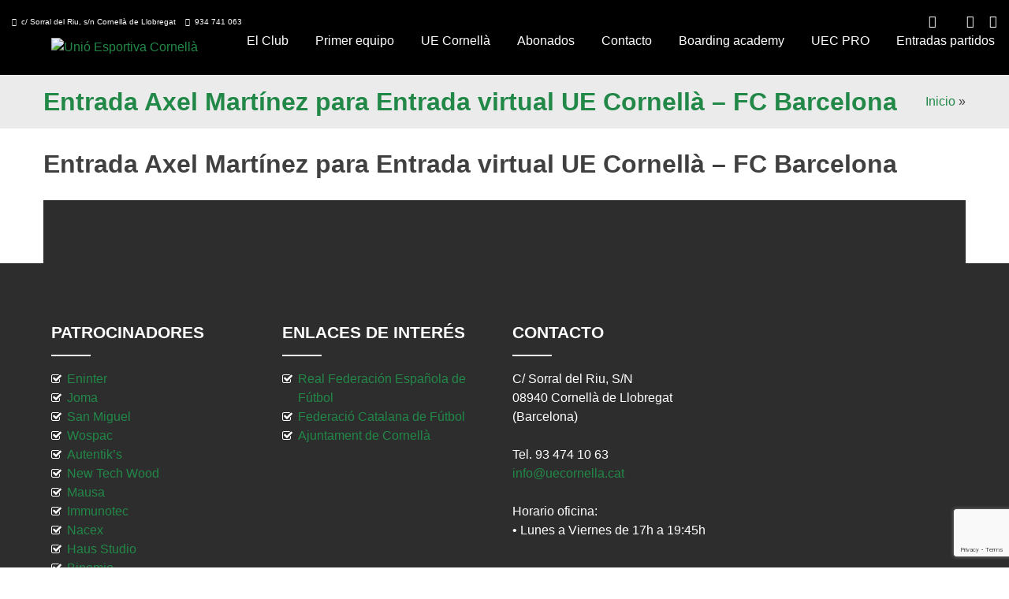

--- FILE ---
content_type: text/html; charset=UTF-8
request_url: https://www.uecornella.cat/asistenteevento/entrada-axel-martinez-para-entrada-virtual-ue-cornella-fc-barcelona/
body_size: 19628
content:
<!doctype html>
<html lang="es-ES">
<head>
	<meta charset="UTF-8">
	<meta name="viewport" content="width=device-width, initial-scale=1">
	<link rel="profile" href="https://gmpg.org/xfn/11">
<link href='https://www.uecornella.cat/wp-content/uploads/2022/01/favicon-32x32-1.png' rel='shortcut icon' type='image/x-icon' />
<link href='https://www.uecornella.cat/wp-content/uploads/2022/01/apple-icon-57x57-1.png' rel='apple-touch-icon-precomposed'/>
<link href='https://www.uecornella.cat/wp-content/uploads/2022/01/apple-icon-114x114-1.png' sizes='114x114' rel='apple-touch-icon-precomposed'/>
<link href='https://www.uecornella.cat/wp-content/uploads/2022/01/android-icon-72x72-1.png' sizes='72x72' rel='apple-touch-icon-precomposed'/>
<link href='https://www.uecornella.cat/wp-content/uploads/2022/01/apple-icon-144x144-1.png' sizes='144x144' rel='apple-touch-icon-precomposed'/>
	<link href="https://fonts.googleapis.com/css?family=Lato:100,100i,200,200i,300,300i,400,400i,500,500i,600,600i,700,700i,800,800i,900,900i%7COpen+Sans:100,100i,200,200i,300,300i,400,400i,500,500i,600,600i,700,700i,800,800i,900,900i%7CIndie+Flower:100,100i,200,200i,300,300i,400,400i,500,500i,600,600i,700,700i,800,800i,900,900i%7COswald:100,100i,200,200i,300,300i,400,400i,500,500i,600,600i,700,700i,800,800i,900,900i" rel="stylesheet"><meta name='robots' content='index, follow, max-image-preview:large, max-snippet:-1, max-video-preview:-1' />
	<style>img:is([sizes="auto" i], [sizes^="auto," i]) { contain-intrinsic-size: 3000px 1500px }</style>
	
	<!-- This site is optimized with the Yoast SEO plugin v25.8 - https://yoast.com/wordpress/plugins/seo/ -->
	<title>Entrada Axel Martínez para Entrada virtual UE Cornellà &#8211; FC Barcelona - Unió Esportiva Cornellà</title>
	<link rel="canonical" href="https://www.uecornella.cat/asistenteevento/entrada-axel-martinez-para-entrada-virtual-ue-cornella-fc-barcelona/" />
	<meta property="og:locale" content="es_ES" />
	<meta property="og:type" content="article" />
	<meta property="og:title" content="Entrada Axel Martínez para Entrada virtual UE Cornellà &#8211; FC Barcelona - Unió Esportiva Cornellà" />
	<meta property="og:url" content="https://www.uecornella.cat/asistenteevento/entrada-axel-martinez-para-entrada-virtual-ue-cornella-fc-barcelona/" />
	<meta property="og:site_name" content="Unió Esportiva Cornellà" />
	<meta property="article:publisher" content="https://www.facebook.com/UECornella?fref=ts" />
	<meta name="twitter:card" content="summary_large_image" />
	<meta name="twitter:site" content="@ue_cornella" />
	<script type="application/ld+json" class="yoast-schema-graph">{"@context":"https://schema.org","@graph":[{"@type":"WebPage","@id":"https://www.uecornella.cat/asistenteevento/entrada-axel-martinez-para-entrada-virtual-ue-cornella-fc-barcelona/","url":"https://www.uecornella.cat/asistenteevento/entrada-axel-martinez-para-entrada-virtual-ue-cornella-fc-barcelona/","name":"Entrada Axel Martínez para Entrada virtual UE Cornellà &#8211; FC Barcelona - Unió Esportiva Cornellà","isPartOf":{"@id":"https://www.uecornella.cat/#website"},"datePublished":"2021-01-24T05:49:47+00:00","breadcrumb":{"@id":"https://www.uecornella.cat/asistenteevento/entrada-axel-martinez-para-entrada-virtual-ue-cornella-fc-barcelona/#breadcrumb"},"inLanguage":"es","potentialAction":[{"@type":"ReadAction","target":["https://www.uecornella.cat/asistenteevento/entrada-axel-martinez-para-entrada-virtual-ue-cornella-fc-barcelona/"]}]},{"@type":"BreadcrumbList","@id":"https://www.uecornella.cat/asistenteevento/entrada-axel-martinez-para-entrada-virtual-ue-cornella-fc-barcelona/#breadcrumb","itemListElement":[{"@type":"ListItem","position":1,"name":"Portada","item":"https://www.uecornella.cat/"},{"@type":"ListItem","position":2,"name":"Asistente a evento","item":"https://www.uecornella.cat/asistenteevento/"},{"@type":"ListItem","position":3,"name":"Entrada Axel Martínez para Entrada virtual UE Cornellà &#8211; FC Barcelona"}]},{"@type":"WebSite","@id":"https://www.uecornella.cat/#website","url":"https://www.uecornella.cat/","name":"Unió Esportiva Cornellà","description":"Escuela de fútbol y club de fútbol de Cornellà","publisher":{"@id":"https://www.uecornella.cat/#organization"},"potentialAction":[{"@type":"SearchAction","target":{"@type":"EntryPoint","urlTemplate":"https://www.uecornella.cat/?s={search_term_string}"},"query-input":{"@type":"PropertyValueSpecification","valueRequired":true,"valueName":"search_term_string"}}],"inLanguage":"es"},{"@type":"Organization","@id":"https://www.uecornella.cat/#organization","name":"Unió Esportiva Cornellà","url":"https://www.uecornella.cat/","logo":{"@type":"ImageObject","inLanguage":"es","@id":"https://www.uecornella.cat/#/schema/logo/image/","url":"https://www.uecornella.cat/wp-content/uploads/2022/01/apple-icon-144x144-1.png","contentUrl":"https://www.uecornella.cat/wp-content/uploads/2022/01/apple-icon-144x144-1.png","width":144,"height":144,"caption":"Unió Esportiva Cornellà"},"image":{"@id":"https://www.uecornella.cat/#/schema/logo/image/"},"sameAs":["https://www.facebook.com/UECornella?fref=ts","https://x.com/ue_cornella","http://instagram.com/uecornella","https://www.youtube.com/channel/UCcwgya5MdVvxRn_MeD6A0vg"]}]}</script>
	<!-- / Yoast SEO plugin. -->


<link rel="alternate" type="application/rss+xml" title="Unió Esportiva Cornellà &raquo; Feed" href="https://www.uecornella.cat/feed/" />
<link rel="alternate" type="application/rss+xml" title="Unió Esportiva Cornellà &raquo; Feed de los comentarios" href="https://www.uecornella.cat/comments/feed/" />
<script>
window._wpemojiSettings = {"baseUrl":"https:\/\/s.w.org\/images\/core\/emoji\/16.0.1\/72x72\/","ext":".png","svgUrl":"https:\/\/s.w.org\/images\/core\/emoji\/16.0.1\/svg\/","svgExt":".svg","source":{"concatemoji":"https:\/\/www.uecornella.cat\/wp-includes\/js\/wp-emoji-release.min.js?ver=6.8.3"}};
/*! This file is auto-generated */
!function(s,n){var o,i,e;function c(e){try{var t={supportTests:e,timestamp:(new Date).valueOf()};sessionStorage.setItem(o,JSON.stringify(t))}catch(e){}}function p(e,t,n){e.clearRect(0,0,e.canvas.width,e.canvas.height),e.fillText(t,0,0);var t=new Uint32Array(e.getImageData(0,0,e.canvas.width,e.canvas.height).data),a=(e.clearRect(0,0,e.canvas.width,e.canvas.height),e.fillText(n,0,0),new Uint32Array(e.getImageData(0,0,e.canvas.width,e.canvas.height).data));return t.every(function(e,t){return e===a[t]})}function u(e,t){e.clearRect(0,0,e.canvas.width,e.canvas.height),e.fillText(t,0,0);for(var n=e.getImageData(16,16,1,1),a=0;a<n.data.length;a++)if(0!==n.data[a])return!1;return!0}function f(e,t,n,a){switch(t){case"flag":return n(e,"\ud83c\udff3\ufe0f\u200d\u26a7\ufe0f","\ud83c\udff3\ufe0f\u200b\u26a7\ufe0f")?!1:!n(e,"\ud83c\udde8\ud83c\uddf6","\ud83c\udde8\u200b\ud83c\uddf6")&&!n(e,"\ud83c\udff4\udb40\udc67\udb40\udc62\udb40\udc65\udb40\udc6e\udb40\udc67\udb40\udc7f","\ud83c\udff4\u200b\udb40\udc67\u200b\udb40\udc62\u200b\udb40\udc65\u200b\udb40\udc6e\u200b\udb40\udc67\u200b\udb40\udc7f");case"emoji":return!a(e,"\ud83e\udedf")}return!1}function g(e,t,n,a){var r="undefined"!=typeof WorkerGlobalScope&&self instanceof WorkerGlobalScope?new OffscreenCanvas(300,150):s.createElement("canvas"),o=r.getContext("2d",{willReadFrequently:!0}),i=(o.textBaseline="top",o.font="600 32px Arial",{});return e.forEach(function(e){i[e]=t(o,e,n,a)}),i}function t(e){var t=s.createElement("script");t.src=e,t.defer=!0,s.head.appendChild(t)}"undefined"!=typeof Promise&&(o="wpEmojiSettingsSupports",i=["flag","emoji"],n.supports={everything:!0,everythingExceptFlag:!0},e=new Promise(function(e){s.addEventListener("DOMContentLoaded",e,{once:!0})}),new Promise(function(t){var n=function(){try{var e=JSON.parse(sessionStorage.getItem(o));if("object"==typeof e&&"number"==typeof e.timestamp&&(new Date).valueOf()<e.timestamp+604800&&"object"==typeof e.supportTests)return e.supportTests}catch(e){}return null}();if(!n){if("undefined"!=typeof Worker&&"undefined"!=typeof OffscreenCanvas&&"undefined"!=typeof URL&&URL.createObjectURL&&"undefined"!=typeof Blob)try{var e="postMessage("+g.toString()+"("+[JSON.stringify(i),f.toString(),p.toString(),u.toString()].join(",")+"));",a=new Blob([e],{type:"text/javascript"}),r=new Worker(URL.createObjectURL(a),{name:"wpTestEmojiSupports"});return void(r.onmessage=function(e){c(n=e.data),r.terminate(),t(n)})}catch(e){}c(n=g(i,f,p,u))}t(n)}).then(function(e){for(var t in e)n.supports[t]=e[t],n.supports.everything=n.supports.everything&&n.supports[t],"flag"!==t&&(n.supports.everythingExceptFlag=n.supports.everythingExceptFlag&&n.supports[t]);n.supports.everythingExceptFlag=n.supports.everythingExceptFlag&&!n.supports.flag,n.DOMReady=!1,n.readyCallback=function(){n.DOMReady=!0}}).then(function(){return e}).then(function(){var e;n.supports.everything||(n.readyCallback(),(e=n.source||{}).concatemoji?t(e.concatemoji):e.wpemoji&&e.twemoji&&(t(e.twemoji),t(e.wpemoji)))}))}((window,document),window._wpemojiSettings);
</script>

<link rel='stylesheet' id='xt-icons-css' href='https://www.uecornella.cat/wp-content/plugins/woo-floating-cart-lite/xt-framework/includes/customizer/controls/xt_icons/css/xt-icons.css?ver=2.5.5' media='all' />
<link rel='stylesheet' id='xt_framework_add-to-cart-css' href='https://www.uecornella.cat/wp-content/plugins/woo-floating-cart-lite/xt-framework/includes/modules/add-to-cart/assets/css/add-to-cart.css?ver=2.5.5' media='all' />
<link rel='stylesheet' id='layerslider-css' href='https://www.uecornella.cat/wp-content/plugins/LayerSlider/assets/static/layerslider/css/layerslider.css?ver=7.12.4' media='all' />
<link rel='stylesheet' id='dashicons-css' href='https://www.uecornella.cat/wp-includes/css/dashicons.min.css?ver=6.8.3' media='all' />
<link rel='stylesheet' id='thickbox-css' href='https://www.uecornella.cat/wp-includes/js/thickbox/thickbox.css?ver=6.8.3' media='all' />
<link rel='stylesheet' id='fancy-slideshow-css' href='https://www.uecornella.cat/wp-content/plugins/sponsors-slideshow-widget/style.css?ver=2.4.7' media='all' />
<style id='wp-emoji-styles-inline-css'>

	img.wp-smiley, img.emoji {
		display: inline !important;
		border: none !important;
		box-shadow: none !important;
		height: 1em !important;
		width: 1em !important;
		margin: 0 0.07em !important;
		vertical-align: -0.1em !important;
		background: none !important;
		padding: 0 !important;
	}
</style>
<link rel='stylesheet' id='wp-block-library-css' href='https://www.uecornella.cat/wp-includes/css/dist/block-library/style.min.css?ver=6.8.3' media='all' />
<style id='classic-theme-styles-inline-css'>
/*! This file is auto-generated */
.wp-block-button__link{color:#fff;background-color:#32373c;border-radius:9999px;box-shadow:none;text-decoration:none;padding:calc(.667em + 2px) calc(1.333em + 2px);font-size:1.125em}.wp-block-file__button{background:#32373c;color:#fff;text-decoration:none}
</style>
<link rel='stylesheet' id='mailster-form-style-css' href='https://www.uecornella.cat/wp-content/plugins/mailster/build/form/style-index.css?ver=6.8.3' media='all' />
<style id='global-styles-inline-css'>
:root{--wp--preset--aspect-ratio--square: 1;--wp--preset--aspect-ratio--4-3: 4/3;--wp--preset--aspect-ratio--3-4: 3/4;--wp--preset--aspect-ratio--3-2: 3/2;--wp--preset--aspect-ratio--2-3: 2/3;--wp--preset--aspect-ratio--16-9: 16/9;--wp--preset--aspect-ratio--9-16: 9/16;--wp--preset--color--black: #000000;--wp--preset--color--cyan-bluish-gray: #abb8c3;--wp--preset--color--white: #ffffff;--wp--preset--color--pale-pink: #f78da7;--wp--preset--color--vivid-red: #cf2e2e;--wp--preset--color--luminous-vivid-orange: #ff6900;--wp--preset--color--luminous-vivid-amber: #fcb900;--wp--preset--color--light-green-cyan: #7bdcb5;--wp--preset--color--vivid-green-cyan: #00d084;--wp--preset--color--pale-cyan-blue: #8ed1fc;--wp--preset--color--vivid-cyan-blue: #0693e3;--wp--preset--color--vivid-purple: #9b51e0;--wp--preset--gradient--vivid-cyan-blue-to-vivid-purple: linear-gradient(135deg,rgba(6,147,227,1) 0%,rgb(155,81,224) 100%);--wp--preset--gradient--light-green-cyan-to-vivid-green-cyan: linear-gradient(135deg,rgb(122,220,180) 0%,rgb(0,208,130) 100%);--wp--preset--gradient--luminous-vivid-amber-to-luminous-vivid-orange: linear-gradient(135deg,rgba(252,185,0,1) 0%,rgba(255,105,0,1) 100%);--wp--preset--gradient--luminous-vivid-orange-to-vivid-red: linear-gradient(135deg,rgba(255,105,0,1) 0%,rgb(207,46,46) 100%);--wp--preset--gradient--very-light-gray-to-cyan-bluish-gray: linear-gradient(135deg,rgb(238,238,238) 0%,rgb(169,184,195) 100%);--wp--preset--gradient--cool-to-warm-spectrum: linear-gradient(135deg,rgb(74,234,220) 0%,rgb(151,120,209) 20%,rgb(207,42,186) 40%,rgb(238,44,130) 60%,rgb(251,105,98) 80%,rgb(254,248,76) 100%);--wp--preset--gradient--blush-light-purple: linear-gradient(135deg,rgb(255,206,236) 0%,rgb(152,150,240) 100%);--wp--preset--gradient--blush-bordeaux: linear-gradient(135deg,rgb(254,205,165) 0%,rgb(254,45,45) 50%,rgb(107,0,62) 100%);--wp--preset--gradient--luminous-dusk: linear-gradient(135deg,rgb(255,203,112) 0%,rgb(199,81,192) 50%,rgb(65,88,208) 100%);--wp--preset--gradient--pale-ocean: linear-gradient(135deg,rgb(255,245,203) 0%,rgb(182,227,212) 50%,rgb(51,167,181) 100%);--wp--preset--gradient--electric-grass: linear-gradient(135deg,rgb(202,248,128) 0%,rgb(113,206,126) 100%);--wp--preset--gradient--midnight: linear-gradient(135deg,rgb(2,3,129) 0%,rgb(40,116,252) 100%);--wp--preset--font-size--small: 13px;--wp--preset--font-size--medium: 20px;--wp--preset--font-size--large: 36px;--wp--preset--font-size--x-large: 42px;--wp--preset--spacing--20: 0.44rem;--wp--preset--spacing--30: 0.67rem;--wp--preset--spacing--40: 1rem;--wp--preset--spacing--50: 1.5rem;--wp--preset--spacing--60: 2.25rem;--wp--preset--spacing--70: 3.38rem;--wp--preset--spacing--80: 5.06rem;--wp--preset--shadow--natural: 6px 6px 9px rgba(0, 0, 0, 0.2);--wp--preset--shadow--deep: 12px 12px 50px rgba(0, 0, 0, 0.4);--wp--preset--shadow--sharp: 6px 6px 0px rgba(0, 0, 0, 0.2);--wp--preset--shadow--outlined: 6px 6px 0px -3px rgba(255, 255, 255, 1), 6px 6px rgba(0, 0, 0, 1);--wp--preset--shadow--crisp: 6px 6px 0px rgba(0, 0, 0, 1);}:where(.is-layout-flex){gap: 0.5em;}:where(.is-layout-grid){gap: 0.5em;}body .is-layout-flex{display: flex;}.is-layout-flex{flex-wrap: wrap;align-items: center;}.is-layout-flex > :is(*, div){margin: 0;}body .is-layout-grid{display: grid;}.is-layout-grid > :is(*, div){margin: 0;}:where(.wp-block-columns.is-layout-flex){gap: 2em;}:where(.wp-block-columns.is-layout-grid){gap: 2em;}:where(.wp-block-post-template.is-layout-flex){gap: 1.25em;}:where(.wp-block-post-template.is-layout-grid){gap: 1.25em;}.has-black-color{color: var(--wp--preset--color--black) !important;}.has-cyan-bluish-gray-color{color: var(--wp--preset--color--cyan-bluish-gray) !important;}.has-white-color{color: var(--wp--preset--color--white) !important;}.has-pale-pink-color{color: var(--wp--preset--color--pale-pink) !important;}.has-vivid-red-color{color: var(--wp--preset--color--vivid-red) !important;}.has-luminous-vivid-orange-color{color: var(--wp--preset--color--luminous-vivid-orange) !important;}.has-luminous-vivid-amber-color{color: var(--wp--preset--color--luminous-vivid-amber) !important;}.has-light-green-cyan-color{color: var(--wp--preset--color--light-green-cyan) !important;}.has-vivid-green-cyan-color{color: var(--wp--preset--color--vivid-green-cyan) !important;}.has-pale-cyan-blue-color{color: var(--wp--preset--color--pale-cyan-blue) !important;}.has-vivid-cyan-blue-color{color: var(--wp--preset--color--vivid-cyan-blue) !important;}.has-vivid-purple-color{color: var(--wp--preset--color--vivid-purple) !important;}.has-black-background-color{background-color: var(--wp--preset--color--black) !important;}.has-cyan-bluish-gray-background-color{background-color: var(--wp--preset--color--cyan-bluish-gray) !important;}.has-white-background-color{background-color: var(--wp--preset--color--white) !important;}.has-pale-pink-background-color{background-color: var(--wp--preset--color--pale-pink) !important;}.has-vivid-red-background-color{background-color: var(--wp--preset--color--vivid-red) !important;}.has-luminous-vivid-orange-background-color{background-color: var(--wp--preset--color--luminous-vivid-orange) !important;}.has-luminous-vivid-amber-background-color{background-color: var(--wp--preset--color--luminous-vivid-amber) !important;}.has-light-green-cyan-background-color{background-color: var(--wp--preset--color--light-green-cyan) !important;}.has-vivid-green-cyan-background-color{background-color: var(--wp--preset--color--vivid-green-cyan) !important;}.has-pale-cyan-blue-background-color{background-color: var(--wp--preset--color--pale-cyan-blue) !important;}.has-vivid-cyan-blue-background-color{background-color: var(--wp--preset--color--vivid-cyan-blue) !important;}.has-vivid-purple-background-color{background-color: var(--wp--preset--color--vivid-purple) !important;}.has-black-border-color{border-color: var(--wp--preset--color--black) !important;}.has-cyan-bluish-gray-border-color{border-color: var(--wp--preset--color--cyan-bluish-gray) !important;}.has-white-border-color{border-color: var(--wp--preset--color--white) !important;}.has-pale-pink-border-color{border-color: var(--wp--preset--color--pale-pink) !important;}.has-vivid-red-border-color{border-color: var(--wp--preset--color--vivid-red) !important;}.has-luminous-vivid-orange-border-color{border-color: var(--wp--preset--color--luminous-vivid-orange) !important;}.has-luminous-vivid-amber-border-color{border-color: var(--wp--preset--color--luminous-vivid-amber) !important;}.has-light-green-cyan-border-color{border-color: var(--wp--preset--color--light-green-cyan) !important;}.has-vivid-green-cyan-border-color{border-color: var(--wp--preset--color--vivid-green-cyan) !important;}.has-pale-cyan-blue-border-color{border-color: var(--wp--preset--color--pale-cyan-blue) !important;}.has-vivid-cyan-blue-border-color{border-color: var(--wp--preset--color--vivid-cyan-blue) !important;}.has-vivid-purple-border-color{border-color: var(--wp--preset--color--vivid-purple) !important;}.has-vivid-cyan-blue-to-vivid-purple-gradient-background{background: var(--wp--preset--gradient--vivid-cyan-blue-to-vivid-purple) !important;}.has-light-green-cyan-to-vivid-green-cyan-gradient-background{background: var(--wp--preset--gradient--light-green-cyan-to-vivid-green-cyan) !important;}.has-luminous-vivid-amber-to-luminous-vivid-orange-gradient-background{background: var(--wp--preset--gradient--luminous-vivid-amber-to-luminous-vivid-orange) !important;}.has-luminous-vivid-orange-to-vivid-red-gradient-background{background: var(--wp--preset--gradient--luminous-vivid-orange-to-vivid-red) !important;}.has-very-light-gray-to-cyan-bluish-gray-gradient-background{background: var(--wp--preset--gradient--very-light-gray-to-cyan-bluish-gray) !important;}.has-cool-to-warm-spectrum-gradient-background{background: var(--wp--preset--gradient--cool-to-warm-spectrum) !important;}.has-blush-light-purple-gradient-background{background: var(--wp--preset--gradient--blush-light-purple) !important;}.has-blush-bordeaux-gradient-background{background: var(--wp--preset--gradient--blush-bordeaux) !important;}.has-luminous-dusk-gradient-background{background: var(--wp--preset--gradient--luminous-dusk) !important;}.has-pale-ocean-gradient-background{background: var(--wp--preset--gradient--pale-ocean) !important;}.has-electric-grass-gradient-background{background: var(--wp--preset--gradient--electric-grass) !important;}.has-midnight-gradient-background{background: var(--wp--preset--gradient--midnight) !important;}.has-small-font-size{font-size: var(--wp--preset--font-size--small) !important;}.has-medium-font-size{font-size: var(--wp--preset--font-size--medium) !important;}.has-large-font-size{font-size: var(--wp--preset--font-size--large) !important;}.has-x-large-font-size{font-size: var(--wp--preset--font-size--x-large) !important;}
:where(.wp-block-post-template.is-layout-flex){gap: 1.25em;}:where(.wp-block-post-template.is-layout-grid){gap: 1.25em;}
:where(.wp-block-columns.is-layout-flex){gap: 2em;}:where(.wp-block-columns.is-layout-grid){gap: 2em;}
:root :where(.wp-block-pullquote){font-size: 1.5em;line-height: 1.6;}
</style>
<link rel='stylesheet' id='contact-form-7-css' href='https://www.uecornella.cat/wp-content/plugins/contact-form-7/includes/css/styles.css?ver=6.1.1' media='all' />
<link rel='stylesheet' id='guixeta-css' href='https://www.uecornella.cat/wp-content/plugins/guixeta/public/css/guixeta-public.css?ver=1.0.0' media='all' />
<link rel='stylesheet' id='image-hover-effects-css-css' href='https://www.uecornella.cat/wp-content/plugins/mega-addons-for-visual-composer/css/ihover.css?ver=6.8.3' media='all' />
<link rel='stylesheet' id='style-css-css' href='https://www.uecornella.cat/wp-content/plugins/mega-addons-for-visual-composer/css/style.css?ver=6.8.3' media='all' />
<link rel='stylesheet' id='font-awesome-latest-css' href='https://www.uecornella.cat/wp-content/plugins/mega-addons-for-visual-composer/css/font-awesome/css/all.css?ver=6.8.3' media='all' />
<link rel='stylesheet' id='mobileapp-css' href='https://www.uecornella.cat/wp-content/plugins/mobileapp/public/css/mobileapp-public.css?ver=1.0.0' media='all' />
<link rel='stylesheet' id='resmap_css-css' href='https://www.uecornella.cat/wp-content/plugins/responsive-maps-plugin/includes/css/resmap.min.css?ver=4.0' media='all' />
<style id='woocommerce-inline-inline-css'>
.woocommerce form .form-row .required { visibility: visible; }
</style>
<link rel='stylesheet' id='wpml-legacy-horizontal-list-0-css' href='https://www.uecornella.cat/wp-content/plugins/sitepress-multilingual-cms/templates/language-switchers/legacy-list-horizontal/style.min.css?ver=1' media='all' />
<style id='wpml-legacy-horizontal-list-0-inline-css'>
.wpml-ls-statics-shortcode_actions{background-color:#000000;}.wpml-ls-statics-shortcode_actions, .wpml-ls-statics-shortcode_actions .wpml-ls-sub-menu, .wpml-ls-statics-shortcode_actions a {border-color:#000000;}.wpml-ls-statics-shortcode_actions a, .wpml-ls-statics-shortcode_actions .wpml-ls-sub-menu a, .wpml-ls-statics-shortcode_actions .wpml-ls-sub-menu a:link, .wpml-ls-statics-shortcode_actions li:not(.wpml-ls-current-language) .wpml-ls-link, .wpml-ls-statics-shortcode_actions li:not(.wpml-ls-current-language) .wpml-ls-link:link {color:#444444;background-color:#000000;}.wpml-ls-statics-shortcode_actions .wpml-ls-sub-menu a:hover,.wpml-ls-statics-shortcode_actions .wpml-ls-sub-menu a:focus, .wpml-ls-statics-shortcode_actions .wpml-ls-sub-menu a:link:hover, .wpml-ls-statics-shortcode_actions .wpml-ls-sub-menu a:link:focus {color:#000000;background-color:#000000;}.wpml-ls-statics-shortcode_actions .wpml-ls-current-language > a {color:#444444;background-color:#000000;}.wpml-ls-statics-shortcode_actions .wpml-ls-current-language:hover>a, .wpml-ls-statics-shortcode_actions .wpml-ls-current-language>a:focus {color:#000000;background-color:#000000;}
</style>
<link rel='stylesheet' id='xtfw_notice-css' href='https://www.uecornella.cat/wp-content/plugins/woo-floating-cart-lite/xt-framework/includes/notices/assets/css/frontend-notices.css?ver=2.5.5' media='all' />
<link rel='stylesheet' id='xt-woo-floating-cart-css' href='https://www.uecornella.cat/wp-content/plugins/woo-floating-cart-lite/public/assets/css/frontend.css?ver=2.8.6' media='all' />
<link rel='stylesheet' id='brands-styles-css' href='https://www.uecornella.cat/wp-content/plugins/woocommerce/assets/css/brands.css?ver=10.1.3' media='all' />
<link rel='stylesheet' id='uecornella-style-css' href='https://www.uecornella.cat/wp-content/themes/uecornella/style.css?ver=1.0.0' media='all' />
<link rel='stylesheet' id='uecornella-woocommerce-style-css' href='https://www.uecornella.cat/wp-content/themes/uecornella/woocommerce.css?ver=1.0.0' media='all' />
<style id='uecornella-woocommerce-style-inline-css'>
@font-face {
			font-family: "star";
			src: url("https://www.uecornella.cat/wp-content/plugins/woocommerce/assets/fonts/star.eot");
			src: url("https://www.uecornella.cat/wp-content/plugins/woocommerce/assets/fonts/star.eot?#iefix") format("embedded-opentype"),
				url("https://www.uecornella.cat/wp-content/plugins/woocommerce/assets/fonts/star.woff") format("woff"),
				url("https://www.uecornella.cat/wp-content/plugins/woocommerce/assets/fonts/star.ttf") format("truetype"),
				url("https://www.uecornella.cat/wp-content/plugins/woocommerce/assets/fonts/star.svg#star") format("svg");
			font-weight: normal;
			font-style: normal;
		}
</style>
<link rel='stylesheet' id='tablepress-default-css' href='https://www.uecornella.cat/wp-content/plugins/tablepress/css/build/default.css?ver=3.2.1' media='all' />
<link rel='stylesheet' id='um_modal-css' href='https://www.uecornella.cat/wp-content/plugins/ultimate-member/assets/css/um-modal.min.css?ver=2.10.5' media='all' />
<link rel='stylesheet' id='um_ui-css' href='https://www.uecornella.cat/wp-content/plugins/ultimate-member/assets/libs/jquery-ui/jquery-ui.min.css?ver=1.13.2' media='all' />
<link rel='stylesheet' id='um_tipsy-css' href='https://www.uecornella.cat/wp-content/plugins/ultimate-member/assets/libs/tipsy/tipsy.min.css?ver=1.0.0a' media='all' />
<link rel='stylesheet' id='um_raty-css' href='https://www.uecornella.cat/wp-content/plugins/ultimate-member/assets/libs/raty/um-raty.min.css?ver=2.6.0' media='all' />
<link rel='stylesheet' id='select2-css' href='https://www.uecornella.cat/wp-content/plugins/ultimate-member/assets/libs/select2/select2.min.css?ver=4.0.13' media='all' />
<link rel='stylesheet' id='um_fileupload-css' href='https://www.uecornella.cat/wp-content/plugins/ultimate-member/assets/css/um-fileupload.min.css?ver=2.10.5' media='all' />
<link rel='stylesheet' id='um_confirm-css' href='https://www.uecornella.cat/wp-content/plugins/ultimate-member/assets/libs/um-confirm/um-confirm.min.css?ver=1.0' media='all' />
<link rel='stylesheet' id='um_datetime-css' href='https://www.uecornella.cat/wp-content/plugins/ultimate-member/assets/libs/pickadate/default.min.css?ver=3.6.2' media='all' />
<link rel='stylesheet' id='um_datetime_date-css' href='https://www.uecornella.cat/wp-content/plugins/ultimate-member/assets/libs/pickadate/default.date.min.css?ver=3.6.2' media='all' />
<link rel='stylesheet' id='um_datetime_time-css' href='https://www.uecornella.cat/wp-content/plugins/ultimate-member/assets/libs/pickadate/default.time.min.css?ver=3.6.2' media='all' />
<link rel='stylesheet' id='um_fonticons_ii-css' href='https://www.uecornella.cat/wp-content/plugins/ultimate-member/assets/libs/legacy/fonticons/fonticons-ii.min.css?ver=2.10.5' media='all' />
<link rel='stylesheet' id='um_fonticons_fa-css' href='https://www.uecornella.cat/wp-content/plugins/ultimate-member/assets/libs/legacy/fonticons/fonticons-fa.min.css?ver=2.10.5' media='all' />
<link rel='stylesheet' id='um_fontawesome-css' href='https://www.uecornella.cat/wp-content/plugins/ultimate-member/assets/css/um-fontawesome.min.css?ver=6.5.2' media='all' />
<link rel='stylesheet' id='um_common-css' href='https://www.uecornella.cat/wp-content/plugins/ultimate-member/assets/css/common.min.css?ver=2.10.5' media='all' />
<link rel='stylesheet' id='um_responsive-css' href='https://www.uecornella.cat/wp-content/plugins/ultimate-member/assets/css/um-responsive.min.css?ver=2.10.5' media='all' />
<link rel='stylesheet' id='um_styles-css' href='https://www.uecornella.cat/wp-content/plugins/ultimate-member/assets/css/um-styles.min.css?ver=2.10.5' media='all' />
<link rel='stylesheet' id='um_crop-css' href='https://www.uecornella.cat/wp-content/plugins/ultimate-member/assets/libs/cropper/cropper.min.css?ver=1.6.1' media='all' />
<link rel='stylesheet' id='um_profile-css' href='https://www.uecornella.cat/wp-content/plugins/ultimate-member/assets/css/um-profile.min.css?ver=2.10.5' media='all' />
<link rel='stylesheet' id='um_account-css' href='https://www.uecornella.cat/wp-content/plugins/ultimate-member/assets/css/um-account.min.css?ver=2.10.5' media='all' />
<link rel='stylesheet' id='um_misc-css' href='https://www.uecornella.cat/wp-content/plugins/ultimate-member/assets/css/um-misc.min.css?ver=2.10.5' media='all' />
<link rel='stylesheet' id='um_default_css-css' href='https://www.uecornella.cat/wp-content/plugins/ultimate-member/assets/css/um-old-default.min.css?ver=2.10.5' media='all' />
<script src="https://www.uecornella.cat/wp-includes/js/jquery/jquery.min.js?ver=3.7.1" id="jquery-core-js"></script>
<script src="https://www.uecornella.cat/wp-includes/js/jquery/jquery-migrate.min.js?ver=3.4.1" id="jquery-migrate-js"></script>
<script id="xtfw-inline-js-after">
window.XT = (typeof window.XT !== "undefined") ? window.XT : {};
        
                    XT.isTouchDevice = function () {
                        return ("ontouchstart" in document.documentElement);
                    };
                    
                    (function( $ ) {
                        if (XT.isTouchDevice()) {
                            $("html").addClass("xtfw-touchevents");
                        }else{        
                            $("html").addClass("xtfw-no-touchevents");
                        }
                    })( jQuery );
</script>
<script src="https://www.uecornella.cat/wp-content/plugins/woo-floating-cart-lite/xt-framework/assets/js/jquery.ajaxqueue-min.js?ver=2.5.5" id="xt-jquery-ajaxqueue-js"></script>
<script src="https://www.uecornella.cat/wp-content/plugins/woocommerce/assets/js/jquery-blockui/jquery.blockUI.min.js?ver=2.7.0-wc.10.1.3" id="jquery-blockui-js" data-wp-strategy="defer"></script>
<script id="wc-add-to-cart-js-extra">
var wc_add_to_cart_params = {"ajax_url":"\/wp-admin\/admin-ajax.php","wc_ajax_url":"\/?wc-ajax=%%endpoint%%","i18n_view_cart":"Ver carrito","cart_url":"https:\/\/www.uecornella.cat\/carrito\/","is_cart":"","cart_redirect_after_add":"no"};
</script>
<script src="https://www.uecornella.cat/wp-content/plugins/woocommerce/assets/js/frontend/add-to-cart.min.js?ver=10.1.3" id="wc-add-to-cart-js" data-wp-strategy="defer"></script>
<script id="xt_framework_add-to-cart-js-extra">
var XT_ATC = {"customizerConfigId":"xt_framework_add-to-cart","ajaxUrl":"https:\/\/www.uecornella.cat\/?wc-ajax=%%endpoint%%","ajaxAddToCart":"1","ajaxSinglePageAddToCart":"1","singleRefreshFragments":"","singleScrollToNotice":"1","singleScrollToNoticeTimeout":"","isProductPage":"","overrideSpinner":"","spinnerIcon":"","checkmarkIcon":"","redirectionEnabled":"","redirectionTo":"https:\/\/www.uecornella.cat\/carrito\/"};
</script>
<script src="https://www.uecornella.cat/wp-content/plugins/woo-floating-cart-lite/xt-framework/includes/modules/add-to-cart/assets/js/add-to-cart-min.js?ver=2.5.5" id="xt_framework_add-to-cart-js"></script>
<script id="layerslider-utils-js-extra">
var LS_Meta = {"v":"7.12.4","fixGSAP":"1"};
</script>
<script src="https://www.uecornella.cat/wp-content/plugins/LayerSlider/assets/static/layerslider/js/layerslider.utils.js?ver=7.12.4" id="layerslider-utils-js"></script>
<script src="https://www.uecornella.cat/wp-content/plugins/LayerSlider/assets/static/layerslider/js/layerslider.kreaturamedia.jquery.js?ver=7.12.4" id="layerslider-js"></script>
<script src="https://www.uecornella.cat/wp-content/plugins/LayerSlider/assets/static/layerslider/js/layerslider.transitions.js?ver=7.12.4" id="layerslider-transitions-js"></script>
<script src="https://www.uecornella.cat/wp-content/plugins/sponsors-slideshow-widget/js/fancy-slideshows.js?ver=6.8.3" id="fancy-slideshow-js"></script>
<script id="thickbox-js-extra">
var thickboxL10n = {"next":"Siguiente >","prev":"< Anterior","image":"Imagen","of":"de","close":"Cerrar","noiframes":"Esta funci\u00f3n necesita frames integrados. Tienes los iframes desactivados o tu navegador no es compatible.","loadingAnimation":"https:\/\/www.uecornella.cat\/wp-includes\/js\/thickbox\/loadingAnimation.gif"};
</script>
<script src="https://www.uecornella.cat/wp-includes/js/thickbox/thickbox.js?ver=3.1-20121105" id="thickbox-js"></script>
<script src="https://www.uecornella.cat/wp-content/plugins/sponsors-slideshow-widget/js/jquery.cycle2.min.js?ver=2.65" id="jquery_cycle2-js"></script>
<script src="https://www.uecornella.cat/wp-content/plugins/sponsors-slideshow-widget/js/jquery.cycle2.carousel.min.js?ver=2.65" id="jquery_cycle2_carousel-js"></script>
<script src="https://www.uecornella.cat/wp-content/plugins/sponsors-slideshow-widget/js/jquery.cycle2.flip.min.js?ver=2.65" id="jquery_cycle2_flip-js"></script>
<script src="https://www.uecornella.cat/wp-content/plugins/sponsors-slideshow-widget/js/jquery.cycle2.scrollVert.min.js?ver=2.65" id="jquery_cycle2_scrollVert-js"></script>
<script src="https://www.uecornella.cat/wp-content/plugins/sponsors-slideshow-widget/js/jquery.cycle2.shuffle.min.js?ver=2.65" id="jquery_cycle2_shuffle-js"></script>
<script src="https://www.uecornella.cat/wp-content/plugins/sponsors-slideshow-widget/js/jquery.cycle2.tile.min.js?ver=2.65" id="jquery_cycle2_tile-js"></script>
<script src="https://www.uecornella.cat/wp-content/plugins/sponsors-slideshow-widget/js/jquery.cycle2.caption2.min.js?ver=2.65" id="jquery_cycle2_caption2-js"></script>
<script src="https://www.uecornella.cat/wp-content/plugins/sponsors-slideshow-widget/js/jquery.cycle2.swipe.min.js?ver=2.65" id="jquery_cycle2_swipe-js"></script>
<script src="https://www.uecornella.cat/wp-content/plugins/sponsors-slideshow-widget/js/jquery.easing.1.3.js?ver=2.65" id="jquery_easing-js"></script>
<script src="https://www.uecornella.cat/wp-content/plugins/guixeta/public/js/jquery.rwdImageMaps.min.js?ver=1.0.0" id="rwdimage-js"></script>
<script src="https://www.uecornella.cat/wp-content/plugins/mobileapp/public/js/mobileapp-public.js?ver=1.0.0" id="mobileapp-js"></script>
<script src="https://www.uecornella.cat/wp-content/plugins/woocommerce/assets/js/js-cookie/js.cookie.min.js?ver=2.1.4-wc.10.1.3" id="js-cookie-js" defer data-wp-strategy="defer"></script>
<script id="woocommerce-js-extra">
var woocommerce_params = {"ajax_url":"\/wp-admin\/admin-ajax.php","wc_ajax_url":"\/?wc-ajax=%%endpoint%%","i18n_password_show":"Mostrar contrase\u00f1a","i18n_password_hide":"Ocultar contrase\u00f1a"};
</script>
<script src="https://www.uecornella.cat/wp-content/plugins/woocommerce/assets/js/frontend/woocommerce.min.js?ver=10.1.3" id="woocommerce-js" defer data-wp-strategy="defer"></script>
<script src="https://www.uecornella.cat/wp-content/plugins/js_composer/assets/js/vendors/woocommerce-add-to-cart.js?ver=8.6.1" id="vc_woocommerce-add-to-cart-js-js"></script>
<script src="https://www.uecornella.cat/wp-content/plugins/woo-floating-cart-lite/public/assets/vendors/bodyScrollLock-min.js?ver=2.8.6" id="xt-body-scroll-lock-js"></script>
<script src="https://www.uecornella.cat/wp-content/plugins/ultimate-member/assets/js/um-gdpr.min.js?ver=2.10.5" id="um-gdpr-js"></script>
<script></script><meta name="generator" content="Powered by LayerSlider 7.12.4 - Build Heros, Sliders, and Popups. Create Animations and Beautiful, Rich Web Content as Easy as Never Before on WordPress." />
<!-- LayerSlider updates and docs at: https://layerslider.com -->
<link rel="https://api.w.org/" href="https://www.uecornella.cat/wp-json/" /><link rel="EditURI" type="application/rsd+xml" title="RSD" href="https://www.uecornella.cat/xmlrpc.php?rsd" />
<meta name="generator" content="WordPress 6.8.3" />
<meta name="generator" content="WooCommerce 10.1.3" />
<link rel='shortlink' href='https://www.uecornella.cat/?p=20650' />
<link rel="alternate" title="oEmbed (JSON)" type="application/json+oembed" href="https://www.uecornella.cat/wp-json/oembed/1.0/embed?url=https%3A%2F%2Fwww.uecornella.cat%2Fasistenteevento%2Fentrada-axel-martinez-para-entrada-virtual-ue-cornella-fc-barcelona%2F" />
<link rel="alternate" title="oEmbed (XML)" type="text/xml+oembed" href="https://www.uecornella.cat/wp-json/oembed/1.0/embed?url=https%3A%2F%2Fwww.uecornella.cat%2Fasistenteevento%2Fentrada-axel-martinez-para-entrada-virtual-ue-cornella-fc-barcelona%2F&#038;format=xml" />
<meta name="generator" content="WPML ver:4.8.6 stt:8,2;" />
<!-- HFCM by 99 Robots - Snippet # 1: CookieYes -->
<!-- Start cookieyes banner --> <script id="cookieyes" type="text/javascript" src="https://cdn-cookieyes.com/client_data/03f802389e769e38bea0c79c/script.js"></script> <!-- End cookieyes banner -->
<!-- /end HFCM by 99 Robots -->
<script type="text/javascript">//<![CDATA[
  function external_links_in_new_windows_loop() {
    if (!document.links) {
      document.links = document.getElementsByTagName('a');
    }
    var change_link = false;
    var force = '';
    var ignore = '';

    for (var t=0; t<document.links.length; t++) {
      var all_links = document.links[t];
      change_link = false;
      
      if(document.links[t].hasAttribute('onClick') == false) {
        // forced if the address starts with http (or also https), but does not link to the current domain
        if(all_links.href.search(/^http/) != -1 && all_links.href.search('www.uecornella.cat') == -1 && all_links.href.search(/^#/) == -1) {
          // console.log('Changed ' + all_links.href);
          change_link = true;
        }
          
        if(force != '' && all_links.href.search(force) != -1) {
          // forced
          // console.log('force ' + all_links.href);
          change_link = true;
        }
        
        if(ignore != '' && all_links.href.search(ignore) != -1) {
          // console.log('ignore ' + all_links.href);
          // ignored
          change_link = false;
        }

        if(change_link == true) {
          // console.log('Changed ' + all_links.href);
          document.links[t].setAttribute('onClick', 'javascript:window.open(\'' + all_links.href.replace(/'/g, '') + '\', \'_blank\', \'noopener\'); return false;');
          document.links[t].removeAttribute('target');
        }
      }
    }
  }
  
  // Load
  function external_links_in_new_windows_load(func)
  {  
    var oldonload = window.onload;
    if (typeof window.onload != 'function'){
      window.onload = func;
    } else {
      window.onload = function(){
        oldonload();
        func();
      }
    }
  }

  external_links_in_new_windows_load(external_links_in_new_windows_loop);
  //]]></script>

<script type="text/javascript">
    var ajaxurl = 'https://www.uecornella.cat/wp-admin/admin-ajax.php';
</script>
    <meta name="templateusat" content="single.php">
    <meta name="preguntes" content="is_category:no is_page:no is_single:si ">
  	<noscript><style>.woocommerce-product-gallery{ opacity: 1 !important; }</style></noscript>
	<meta name="generator" content="Powered by WPBakery Page Builder - drag and drop page builder for WordPress."/>
<style id="xirki-inline-styles">:root{--xt-woofc-spinner-overlay-color:rgba(255,255,255,0.5);--xt-woofc-primary-color:#228848;--xt-woofc-link-color:#228848;--xt-woofc-error-color:#e00f0f;--xt-woofc-success-color:#4b9b12;--xt-woofc-overlay-color:rgba(0,0,0,.5);--xt-woofc-checkout-btn-bg-color:#228848;--xt-woofc-notice-font-size:13px;}@media screen and (min-width: 783px){:root{--xt-woofc-hoffset:20px;--xt-woofc-voffset:20px;--xt-woofc-zindex:90200;}}@media screen and (max-width: 782px){:root{--xt-woofc-hoffset:20px;--xt-woofc-voffset:20px;--xt-woofc-zindex:90200;}}@media screen and (max-width: 480px){:root{--xt-woofc-hoffset:0px;--xt-woofc-voffset:0px;--xt-woofc-zindex:90200;}}</style><noscript><style> .wpb_animate_when_almost_visible { opacity: 1; }</style></noscript></head>

<body data-rsssl=1 class="wp-singular asistenteevento-template-default single single-asistenteevento postid-20650 wp-theme-uecornella theme-uecornella woocommerce-no-js xt_woofc-is-light no-sidebar woocommerce-active wpb-js-composer js-comp-ver-8.6.1 vc_responsive">
<div id="page" class="site">
	<header id="masthead" class="site-header">
		<div class="top">
			<div class="esquerra"><p><i class="fa fa-map-marker-alt"></i>c/ Sorral del Riu, s/n Cornellà de Llobregat&nbsp;&nbsp;&nbsp;&nbsp;<i class="fa fa-phone"></i>934 741 063 </p></div>
			<div class="dreta">
								<ul class="xxss">
					<li class="facebook"><a class="fab fa-facebook-f external" target="_blank" href="https://www.facebook.com/UECornella?fref=ts" rel="nofollow"></a></li>
					<li class="twitter"><a class="fab fa-x-twitter external" target="_blank" href="https://twitter.com/ue_cornella" rel="nofollow"></a></li>
					<li class="instagram"><a class="fab fa-instagram external" target="_blank" href="https://instagram.com/uecornella" rel="nofollow"></a></li>
					<li class="youtube"><a class="fab fa-youtube external" target="_blank" href="https://www.youtube.com/channel/UCcwgya5MdVvxRn_MeD6A0vg" rel="nofollow"></a></li>
				</ul>
			</div>
		</div>
		<div class="menulogowarapper">
			<div id="logo">
				<a href="https://www.uecornella.cat" title="Unió Esportiva Cornellà">
						<img class="normal_logo" src="/wp-content/uploads/2022/08/logoblanc.png" alt="Unió Esportiva Cornellà" title="Unió Esportiva Cornellà" />
				</a>
			</div>
			<div class="menuwrapper">
				<nav id="site-navigation">
					<button class="botomenu" aria-controls="primary-menu" aria-expanded="false"></button>
					<div id="enfosquidor"></div>
					<div class="envolvent">
						<span id="tancaenvolvent" onclick="jQuery('#site-navigation').removeClass('toggled');"></span>
						<div class="menu-menu-principal-container"><ul id="primary-menu" class="menu"><li id="menu-item-7200" class="menu-item menu-item-type-custom menu-item-object-custom menu-item-has-children menu-item-7200 nav-item dropdown"><a href="#" class="nav-link dropdown-toggle disparafill" data-toggle="dropdown" data-que="7200">El Club<span class="fletxeta" data-que="7200"></span></a>
<div class="dropdown-menu">
<div id="menu-item-19856"><a href="https://www.uecornella.cat/club/" class=" dropdown-item">Sobre nosotros</a></div><div id="menu-item-6292"><a href="https://www.uecornella.cat/club/jugadores-formados/" class=" dropdown-item">Jugadores Formados</a></div><div id="menu-item-6388"><a href="https://www.uecornella.cat/club/veteranos/" class=" dropdown-item">Agrupación de veteranos</a></div><div id="menu-item-6451"><a href="https://www.uecornella.cat/estadio/" class=" dropdown-item">Estadio</a></div></div>
</li>
<li id="menu-item-6140" class="menu-item menu-item-type-custom menu-item-object-custom menu-item-has-children menu-item-6140 nav-item dropdown"><a href="#" class="nav-link dropdown-toggle disparafill" data-toggle="dropdown" data-que="6140">Primer equipo<span class="fletxeta" data-que="6140"></span></a>
<div class="dropdown-menu">
<div id="menu-item-6553"><a href="https://www.uecornella.cat/primer-equipo/plantilla/" class=" dropdown-item">Plantilla</a></div><div id="menu-item-6575"><a href="https://www.uecornella.cat/primer-equipo/cuerpo-tecnico/" class=" dropdown-item">Cuerpo Técnico</a></div></div>
</li>
<li id="menu-item-11370" class="megamenu menu-item menu-item-type-custom menu-item-object-custom menu-item-has-children menu-item-11370 nav-item dropdown"><a class="nav-link dropdown-toggle disparafill" data-toggle="dropdown" data-que="11370">UE Cornellà<span class="fletxeta" data-que="11370"></span></a>
<div class="dropdown-menu">
<div id="menu-item-6926"><a href="#" class=" dropdown-item disparafill" data-que="6926">Juvenil<span class="fletxeta" data-que="6926"></span></a>
	<div class="dropdown-menu">
<div id="menu-item-6932"><a href="https://www.uecornella.cat/futbol-base/juvenil/juvenil-a-plantilla/" class=" dropdown-item">Juvenil A</a></div><div id="menu-item-7112"><a href="https://www.uecornella.cat/futbol-base/juvenil/juvenil-b-plantilla/" class=" dropdown-item">Juvenil B</a></div><div id="menu-item-7110"><a href="https://www.uecornella.cat/futbol-base/juvenil/juvenil-c/" class=" dropdown-item">Juvenil C</a></div>	</div>
</div><div id="menu-item-11371"><a class=" dropdown-item disparafill" data-que="11371">Cadete<span class="fletxeta" data-que="11371"></span></a>
	<div class="dropdown-menu">
<div id="menu-item-11401"><a href="https://www.uecornella.cat/futbol-base/cadete/cadete-a/" class=" dropdown-item">Cadete A</a></div><div id="menu-item-11400"><a href="https://www.uecornella.cat/futbol-base/cadete/cadete-b/" class=" dropdown-item">Cadete B</a></div>	</div>
</div><div id="menu-item-11372"><a class=" dropdown-item disparafill" data-que="11372">Infantil<span class="fletxeta" data-que="11372"></span></a>
	<div class="dropdown-menu">
<div id="menu-item-11399"><a href="https://www.uecornella.cat/futbol-base/infantil/infantil-a/" class=" dropdown-item">Infantil A</a></div><div id="menu-item-11398"><a href="https://www.uecornella.cat/futbol-base/infantil/infantil-b/" class=" dropdown-item">Infantil B</a></div>	</div>
</div><div id="menu-item-36985"><a class=" dropdown-item disparafill" data-que="36985">Alevín<span class="fletxeta" data-que="36985"></span></a>
	<div class="dropdown-menu">
<div id="menu-item-36986"><a href="https://www.uecornella.cat/futbol-base/alevin-a/" class=" dropdown-item">Alevín A</a></div>	</div>
</div></div>
</li>
<li id="menu-item-29875" class="menu-item menu-item-type-custom menu-item-object-custom menu-item-has-children menu-item-29875 nav-item dropdown"><a target="_blank" href="https://uecornella.compralaentrada.com/" class="nav-link dropdown-toggle external" data-toggle="dropdown" rel="nofollow">Abonados<span class="fletxeta disparafill" data-que="29875"></span></a>
<div class="dropdown-menu">
<div id="menu-item-6643"><a href="https://www.uecornella.cat/abonados/" class=" dropdown-item">Información abonados</a></div><div id="menu-item-24826"><a target="_blank" href="https://uecornella.compralaentrada.com/" class=" dropdown-item external" rel="nofollow">Abónate</a></div></div>
</li>
<li id="menu-item-6015" class="menu-item menu-item-type-post_type menu-item-object-page menu-item-has-children menu-item-6015 nav-item dropdown"><a href="https://www.uecornella.cat/contacto/" class="nav-link dropdown-toggle" data-toggle="dropdown">Contacto<span class="fletxeta disparafill" data-que="6015"></span></a>
<div class="dropdown-menu">
<div id="menu-item-37089"><a href="https://www.uecornella.cat/trabaja-con-nosotros/" class=" dropdown-item">Trabaja con nosotros</a></div></div>
</li>
<li id="menu-item-25528" class="menu-item menu-item-type-post_type menu-item-object-page menu-item-has-children menu-item-25528 nav-item dropdown"><a href="https://www.uecornella.cat/boarding-academy/" class="nav-link dropdown-toggle" data-toggle="dropdown">Boarding academy<span class="fletxeta disparafill" data-que="25528"></span></a>
<div class="dropdown-menu">
<div id="menu-item-26574"><a href="https://www.uecornella.cat/boarding-academy/english/" class=" dropdown-item">Boarding Academy (English)</a></div><div id="menu-item-26699"><a href="https://www.uecornella.cat/boarding-academy/chinese/" class=" dropdown-item">Boarding academy (Chinese)</a></div><div id="menu-item-26761"><a href="https://www.uecornella.cat/boarding-academy/boarding-academy-%d1%80%d1%83%d1%81%d1%81%d0%ba%d0%b8%d0%b9/" class=" dropdown-item">Boarding Academy (русский)</a></div></div>
</li>
<li id="menu-item-40069" class="menu-item menu-item-type-post_type menu-item-object-page menu-item-40069 nav-item"><a href="https://www.uecornella.cat/uecpro/" class="nav-link">UEC PRO</a></li>
<li id="menu-item-29877" class="dueslinies menu-item menu-item-type-custom menu-item-object-custom menu-item-29877 nav-item"><a href="https://uecornella.compralaentrada.com/" class="nav-link external" rel="nofollow" target="_blank">Entradas partidos</a></li>
</ul></div>					</div>
				</nav><!-- #site-navigation -->
			</div>
		</div>
	</header>
		<div id="zonatitol">
		<div class="contenidor">
			<h1 class="titol">Entrada Axel Martínez  para Entrada virtual UE Cornellà &#8211; FC Barcelona</h1>
			<div class="rastrepa">
				<a href="/">Inicio</a> » 			</div>
		</div>
	</div>
		<div class="contenidor">
		

	<main id="primary" class="site-main">

		
<article id="post-20650" class="post-20650 asistenteevento type-asistenteevento status-publish hentry">
	<header class="entry-header">
		<h1 class="entry-title">Entrada Axel Martínez  para Entrada virtual UE Cornellà &#8211; FC Barcelona</h1>	</header><!-- .entry-header -->

	
	<div class="entry-content">
			</div><!-- .entry-content -->

	<footer class="entry-footer">
			</footer><!-- .entry-footer -->
</article><!-- #post-20650 -->

	</main><!-- #main -->

	</div>	<!-- contenidor -->
	<footer>
		<div class="contenidor">
			<div class="pota"><section id="nav_menu-6" class="widget widget_nav_menu"><span class="commutador" data-que="nav_menu-6"></span><h2 class="widget-title">Patrocinadores</h2><div class="menu-patrocinadores-container"><ul id="menu-patrocinadores" class="menu"><li id="menu-item-13850" class="menu-item menu-item-type-custom menu-item-object-custom menu-item-13850"><a href="https://www.eninter.com/" class="external" rel="nofollow" target="_blank">Eninter</a></li>
<li id="menu-item-43456" class="menu-item menu-item-type-custom menu-item-object-custom menu-item-43456"><a href="https://www.joma-sport.com/" class="external" rel="nofollow" target="_blank">Joma</a></li>
<li id="menu-item-7211" class="menu-item menu-item-type-custom menu-item-object-custom menu-item-7211"><a href="https://www.sanmiguel.com/es/" class="external" rel="nofollow" target="_blank">San Miguel</a></li>
<li id="menu-item-25191" class="menu-item menu-item-type-custom menu-item-object-custom menu-item-25191"><a target="_blank" href="https://wospac.es/" class="external" rel="nofollow">Wospac</a></li>
<li id="menu-item-47747" class="menu-item menu-item-type-custom menu-item-object-custom menu-item-47747"><a href="https://www.instagram.com/autentiks.santjoandespi/" class="external" rel="nofollow" target="_blank">Autentik&#8217;s</a></li>
<li id="menu-item-43458" class="menu-item menu-item-type-custom menu-item-object-custom menu-item-43458"><a href="https://www.newtechwood.es/" class="external" rel="nofollow" target="_blank">New Tech Wood</a></li>
<li id="menu-item-45702" class="menu-item menu-item-type-custom menu-item-object-custom menu-item-45702"><a href="https://mausa.es/" class="external" rel="nofollow" target="_blank">Mausa</a></li>
<li id="menu-item-47748" class="menu-item menu-item-type-custom menu-item-object-custom menu-item-47748"><a href="https://www.immunotec.com/es-ES/uecornella/products/immunocal-sport" class="external" rel="nofollow" target="_blank">Immunotec</a></li>
<li id="menu-item-39243" class="menu-item menu-item-type-custom menu-item-object-custom menu-item-39243"><a href="https://www.nacex.es/" class="external" rel="nofollow" target="_blank">Nacex</a></li>
<li id="menu-item-47749" class="menu-item menu-item-type-custom menu-item-object-custom menu-item-47749"><a href="https://haustudio.es/" class="external" rel="nofollow" target="_blank">Haus Studio</a></li>
<li id="menu-item-47750" class="menu-item menu-item-type-custom menu-item-object-custom menu-item-47750"><a href="https://www.binomiocornella.es/" class="external" rel="nofollow" target="_blank">Binomio</a></li>
<li id="menu-item-47752" class="menu-item menu-item-type-custom menu-item-object-custom menu-item-47752"><a href="https://www.yoomedoo.com/" class="external" rel="nofollow" target="_blank">Yoomedoo</a></li>
<li id="menu-item-47753" class="menu-item menu-item-type-custom menu-item-object-custom menu-item-47753"><a href="https://tecsalsa.cat/es/que-fem-espanol/" class="external" rel="nofollow" target="_blank">Tecsalsa</a></li>
<li id="menu-item-48156" class="menu-item menu-item-type-custom menu-item-object-custom menu-item-48156"><a href="https://procornella.cat/es_ES/index.htm" class="external" rel="nofollow" target="_blank">ProCornellà</a></li>
</ul></div></section><div class="clear"></div></div>
			<div class="pota"><section id="nav_menu-2" class="widget widget_nav_menu"><span class="commutador" data-que="nav_menu-2"></span><h2 class="widget-title">Enlaces de interés</h2><div class="menu-footer1-container"><ul id="menu-footer1" class="menu"><li id="menu-item-6092" class="menu-item menu-item-type-custom menu-item-object-custom menu-item-6092"><a href="http://www.rfef.es/" class="external" rel="nofollow" target="_blank">Real Federación Española de Fútbol</a></li>
<li id="menu-item-6093" class="menu-item menu-item-type-custom menu-item-object-custom menu-item-6093"><a href="http://fcf.cat/" class="external" rel="nofollow" target="_blank">Federació Catalana de Fútbol</a></li>
<li id="menu-item-6094" class="menu-item menu-item-type-custom menu-item-object-custom menu-item-6094"><a href="http://www.cornella.cat/es/index.asp?idioma=es" class="external" rel="nofollow" target="_blank">Ajuntament de Cornellà</a></li>
</ul></div></section><div class="clear"></div></div>
			<div class="pota"><section id="text-7" class="widget widget_text"><span class="commutador" data-que="text-7"></span><h2 class="widget-title">Contacto</h2>			<div class="textwidget"><p>C/ Sorral del Riu, S/N<br />
08940 Cornellà de Llobregat (Barcelona)</p>
<p>Tel. 93 474 10 63<br />
<a href="mailto:info@uecornella.cat">info@uecornella.cat</a></p>
<p>Horario oficina:<br />
• Lunes a Viernes de 17h a 19:45h</p>
</div>
		</section><div class="clear"></div></div>
			<div class="pota"><section id="media_image-2" class="widget widget_media_image oberta"><img width="652" height="479" src="https://www.uecornella.cat/wp-content/uploads/2025/09/ajcornella_negatiu_centrat.png" class="image wp-image-47763 aligncenter attachment-full size-full" alt="" style="max-width: 100%; height: auto;" decoding="async" loading="lazy" srcset="https://www.uecornella.cat/wp-content/uploads/2025/09/ajcornella_negatiu_centrat.png 652w, https://www.uecornella.cat/wp-content/uploads/2025/09/ajcornella_negatiu_centrat-290x213.png 290w, https://www.uecornella.cat/wp-content/uploads/2025/09/ajcornella_negatiu_centrat-300x220.png 300w" sizes="auto, (max-width: 652px) 100vw, 652px" /></section><div class="clear"></div></div>
		</div>
					</footer><!-- #colophon -->
	<div id="colophon">
		<div class="142"><ul id="menu-menu-al-pie" class="menupeu"><li id="menu-item-12334" class="menu-item menu-item-type-post_type menu-item-object-page menu-item-12334"><a href="https://www.uecornella.cat/aviso-legal/">Aviso legal</a></li>
<li id="menu-item-15559" class="menu-item menu-item-type-post_type menu-item-object-page menu-item-15559"><a href="https://www.uecornella.cat/politica-de-cookies/">Política de cookies</a></li>
<li id="menu-item-16067" class="menu-item menu-item-type-post_type menu-item-object-page menu-item-16067"><a href="https://www.uecornella.cat/condiciones-de-la-matriculacion-por-la-web/">Condiciones de la matriculación por la web</a></li>
<li id="menu-item-37354" class="menu-item menu-item-type-post_type menu-item-object-page menu-item-37354"><a href="https://www.uecornella.cat/terminos-y-condiciones/">Términos y condiciones</a></li>
</ul></div>		<p>© 2026 - <b>U.E. CORNELLÀ</b>. Powered by: <a href="https://www.aloewebs.com/es/diseno-web" title="Diseño web Cataluña" class="external" rel="nofollow" onclick="javascript:window.open('https://www.aloewebs.com/es/diseno-web', '_blank', 'noopener'); return false;" target="_blank">aloewebs</a></p>
	</div>
</div><!-- #page -->


<div id="um_upload_single" style="display:none;"></div>

<div id="um_view_photo" style="display:none;">
	<a href="javascript:void(0);" data-action="um_remove_modal" class="um-modal-close" aria-label="Cerrar la vista emergente de la foto">
		<i class="um-faicon-times"></i>
	</a>

	<div class="um-modal-body photo">
		<div class="um-modal-photo"></div>
	</div>
</div>
<script type="speculationrules">
{"prefetch":[{"source":"document","where":{"and":[{"href_matches":"\/*"},{"not":{"href_matches":["\/wp-*.php","\/wp-admin\/*","\/wp-content\/uploads\/*","\/wp-content\/*","\/wp-content\/plugins\/*","\/wp-content\/themes\/uecornella\/*","\/*\\?(.+)"]}},{"not":{"selector_matches":"a[rel~=\"nofollow\"]"}},{"not":{"selector_matches":".no-prefetch, .no-prefetch a"}}]},"eagerness":"conservative"}]}
</script>
<!-- HFCM by 99 Robots - Snippet # 2: Google Analytics -->
<!-- Global site tag (gtag.js) - Google Analytics -->
<script async data-cookieyes="cookieyes-analytics" src="https://www.googletagmanager.com/gtag/js?id=UA-115310633-1"></script>
<script>
  window.dataLayer = window.dataLayer || [];
  function gtag(){dataLayer.push(arguments);}
  gtag('js', new Date());

  gtag('config', 'UA-115310633-1');
</script>

<!-- /end HFCM by 99 Robots -->
        <div id="xt_woofc" class="xt_woofc woocommerce xt_woofc-override-woo-notices xt_woofc-success-notice-hide xt_woofc-info-notice-hide xt_woofc-animation-morph xt_woofc-dimensions-pixels xt_woofc-pos-top-right xt_woofc-tablet-pos-bottom-right xt_woofc-mobile-pos-bottom-right xt_woofc-counter-pos-top-left xt_woofc-counter-tablet-pos-top-left xt_woofc-counter-mobile-pos-top-left xt_woofc-show-on-all xt_woofc-empty"  data-ajax-init="" data-position="top-right" data-tablet-position="bottom-right" data-mobile-position="bottom-right" data-trigger-event="pointerdown" data-hoverdelay="200" data-loadingtimeout="300">

                        <form class="cart xt_woofc-hide"></form>
            
            
            
<div class="xt_woofc-inner">

    <div class="xt_woofc-wrapper">
    
<div class="xt_woofc-header">

    <span class="xt_woofc-header-left">
        <span class="xt_woofc-title">
            Carrito        </span>
    </span>

    <span class="xt_woofc-header-right">
        <span class="xt_woofc-notice xt_woofc-notice-na"></span>

        
        
            </span>

</div>

<div class="xt_woofc-body">

	
	<div class="xt_woofc-body-header">        <div class="xt_woofc-wc-notices">
                    </div>
        </div>

	
	
<div class="xt_woofc-list-wrap">

	
    <ul class="xt_woofc-list">
		
<li class="xt_woofc-no-product">
	Tu cesta está vacía    <a href="https://www.uecornella.cat/tienda/">
        Return to shop    </a>
</li>    </ul>

	
</div>

	
	<div class="xt_woofc-body-footer"></div>

	
</div> <!-- .xt_woofc-body -->

<div class="xt_woofc-footer">

    <a href="https://www.uecornella.cat/checkout/" class="xt_woofc-checkout xt_woofc-btn">
        <em>
            <span class="xt_woofc-footer-label">Comprar</span>
            <span class="xt_woofc-dash">-</span>
            <span class="amount">0,00&nbsp;&euro;</span>
            <svg class="xt_woofc-checkout-arrow" xmlns="http://www.w3.org/2000/svg" xmlns:xlink="http://www.w3.org/1999/xlink" x="0px" y="0px" width="24px" height="24px" viewBox="0 0 24 24" enable-background="new 0 0 24 24" xml:space="preserve"><line fill="none" stroke="#FFFFFF" stroke-width="2" stroke-linecap="round" stroke-linejoin="round" stroke-miterlimit="10" x1="3" y1="12" x2="21" y2="12"/><polyline fill="none" stroke="#FFFFFF" stroke-width="2" stroke-linecap="round" stroke-linejoin="round" stroke-miterlimit="10" points="15,6 21,12 15,18 "/></svg>
        </em>
    </a>

    
<a href="#" class="xt_woofc-trigger xt_woofc-icontype-image">

    <span class="xt_woofc-trigger-cart-icon"></span>

    <ul class="xt_woofc-count"> <!-- cart items count -->
        <li>0</li>
        <li>1</li>
    </ul> <!-- .count -->

    <span class="xt_woofc-trigger-close-icon"></span>

</a>
</div>
<div class="xt_woofc-spinner-wrap"><div class="xt_woofc-spinner-inner">
			<div class="xt_woofc-spinner xt_woofc-spinner-three-bounce">
		        <div class="xt_woofc-spinner-child xt_woofc-spinner-bounce1"></div>
		        <div class="xt_woofc-spinner-child xt_woofc-spinner-bounce2"></div>
		        <div class="xt_woofc-spinner-child xt_woofc-spinner-bounce3"></div>
		    </div></div></div>    </div> <!-- .xt_woofc-wrapper -->
</div> <!-- .xt_woofc-inner -->
            
        </div>
        	<script>
		(function () {
			var c = document.body.className;
			c = c.replace(/woocommerce-no-js/, 'woocommerce-js');
			document.body.className = c;
		})();
	</script>
	<link rel='stylesheet' id='wc-blocks-style-css' href='https://www.uecornella.cat/wp-content/plugins/woocommerce/assets/client/blocks/wc-blocks.css?ver=wc-10.1.3' media='all' />
<script src="https://www.uecornella.cat/wp-includes/js/dist/hooks.min.js?ver=4d63a3d491d11ffd8ac6" id="wp-hooks-js"></script>
<script src="https://www.uecornella.cat/wp-includes/js/dist/i18n.min.js?ver=5e580eb46a90c2b997e6" id="wp-i18n-js"></script>
<script id="wp-i18n-js-after">
wp.i18n.setLocaleData( { 'text direction\u0004ltr': [ 'ltr' ] } );
</script>
<script src="https://www.uecornella.cat/wp-content/plugins/contact-form-7/includes/swv/js/index.js?ver=6.1.1" id="swv-js"></script>
<script id="contact-form-7-js-translations">
( function( domain, translations ) {
	var localeData = translations.locale_data[ domain ] || translations.locale_data.messages;
	localeData[""].domain = domain;
	wp.i18n.setLocaleData( localeData, domain );
} )( "contact-form-7", {"translation-revision-date":"2025-08-05 09:20:42+0000","generator":"GlotPress\/4.0.1","domain":"messages","locale_data":{"messages":{"":{"domain":"messages","plural-forms":"nplurals=2; plural=n != 1;","lang":"es"},"This contact form is placed in the wrong place.":["Este formulario de contacto est\u00e1 situado en el lugar incorrecto."],"Error:":["Error:"]}},"comment":{"reference":"includes\/js\/index.js"}} );
</script>
<script id="contact-form-7-js-before">
var wpcf7 = {
    "api": {
        "root": "https:\/\/www.uecornella.cat\/wp-json\/",
        "namespace": "contact-form-7\/v1"
    },
    "cached": 1
};
</script>
<script src="https://www.uecornella.cat/wp-content/plugins/contact-form-7/includes/js/index.js?ver=6.1.1" id="contact-form-7-js"></script>
<script src="https://www.uecornella.cat/wp-content/plugins/js_composer/assets/lib/vendor/dist/isotope-layout/dist/isotope.pkgd.min.js?ver=8.6.1" id="isotope-js"></script>
<script id="xt-woo-floating-cart-js-extra">
var XT_WOOFC = {"home_url":"https:\/\/www.uecornella.cat","is_customize_preview":"","wc_ajax_url":"https:\/\/www.uecornella.cat\/?wc-ajax=%%endpoint%%","layouts":{"XS":350,"S":480,"M":782,"L":1024},"body_lock_scroll":"1","lang":{"loading":"Loading","min_qty_required":"Min quantity required","max_stock_reached":"Stock limit reached","title":"Carrito","checkout":"Comprar","wait":"Please Wait..."}};
</script>
<script src="https://www.uecornella.cat/wp-content/plugins/woo-floating-cart-lite/public/assets/js/frontend-min.js?ver=2.8.6" id="xt-woo-floating-cart-js"></script>
<script src="https://www.uecornella.cat/wp-content/themes/uecornella/js/navigation.js?ver=1.0.0" id="uecornella-navigation-js"></script>
<script id="cart-widget-js-extra">
var actions = {"is_lang_switched":"0","force_reset":"0"};
</script>
<script src="https://www.uecornella.cat/wp-content/plugins/woocommerce-multilingual/res/js/cart_widget.min.js?ver=5.5.3" id="cart-widget-js" defer data-wp-strategy="defer"></script>
<script src="https://www.uecornella.cat/wp-content/plugins/woocommerce/assets/js/sourcebuster/sourcebuster.min.js?ver=10.1.3" id="sourcebuster-js-js"></script>
<script id="wc-order-attribution-js-extra">
var wc_order_attribution = {"params":{"lifetime":1.0e-5,"session":30,"base64":false,"ajaxurl":"https:\/\/www.uecornella.cat\/wp-admin\/admin-ajax.php","prefix":"wc_order_attribution_","allowTracking":true},"fields":{"source_type":"current.typ","referrer":"current_add.rf","utm_campaign":"current.cmp","utm_source":"current.src","utm_medium":"current.mdm","utm_content":"current.cnt","utm_id":"current.id","utm_term":"current.trm","utm_source_platform":"current.plt","utm_creative_format":"current.fmt","utm_marketing_tactic":"current.tct","session_entry":"current_add.ep","session_start_time":"current_add.fd","session_pages":"session.pgs","session_count":"udata.vst","user_agent":"udata.uag"}};
</script>
<script src="https://www.uecornella.cat/wp-content/plugins/woocommerce/assets/js/frontend/order-attribution.min.js?ver=10.1.3" id="wc-order-attribution-js"></script>
<script src="https://www.google.com/recaptcha/api.js?render=6Lcl0eoUAAAAAHn3Sq_1EHeXCany2lk_jT5OjuKH&amp;ver=3.0" id="google-recaptcha-js"></script>
<script src="https://www.uecornella.cat/wp-includes/js/dist/vendor/wp-polyfill.min.js?ver=3.15.0" id="wp-polyfill-js"></script>
<script id="wpcf7-recaptcha-js-before">
var wpcf7_recaptcha = {
    "sitekey": "6Lcl0eoUAAAAAHn3Sq_1EHeXCany2lk_jT5OjuKH",
    "actions": {
        "homepage": "homepage",
        "contactform": "contactform"
    }
};
</script>
<script src="https://www.uecornella.cat/wp-content/plugins/contact-form-7/modules/recaptcha/index.js?ver=6.1.1" id="wpcf7-recaptcha-js"></script>
<script src="https://www.uecornella.cat/wp-includes/js/underscore.min.js?ver=1.13.7" id="underscore-js"></script>
<script id="wp-util-js-extra">
var _wpUtilSettings = {"ajax":{"url":"\/wp-admin\/admin-ajax.php"}};
</script>
<script src="https://www.uecornella.cat/wp-includes/js/wp-util.min.js?ver=6.8.3" id="wp-util-js"></script>
<script src="https://www.uecornella.cat/wp-content/plugins/ultimate-member/assets/libs/tipsy/tipsy.min.js?ver=1.0.0a" id="um_tipsy-js"></script>
<script src="https://www.uecornella.cat/wp-content/plugins/ultimate-member/assets/libs/um-confirm/um-confirm.min.js?ver=1.0" id="um_confirm-js"></script>
<script src="https://www.uecornella.cat/wp-content/plugins/ultimate-member/assets/libs/pickadate/picker.min.js?ver=3.6.2" id="um_datetime-js"></script>
<script src="https://www.uecornella.cat/wp-content/plugins/ultimate-member/assets/libs/pickadate/picker.date.min.js?ver=3.6.2" id="um_datetime_date-js"></script>
<script src="https://www.uecornella.cat/wp-content/plugins/ultimate-member/assets/libs/pickadate/picker.time.min.js?ver=3.6.2" id="um_datetime_time-js"></script>
<script src="https://www.uecornella.cat/wp-content/plugins/ultimate-member/assets/libs/pickadate/translations/es_ES.min.js?ver=3.6.2" id="um_datetime_locale-js"></script>
<script id="um_common-js-extra">
var um_common_variables = {"locale":"es_ES"};
var um_common_variables = {"locale":"es_ES"};
</script>
<script src="https://www.uecornella.cat/wp-content/plugins/ultimate-member/assets/js/common.min.js?ver=2.10.5" id="um_common-js"></script>
<script src="https://www.uecornella.cat/wp-content/plugins/ultimate-member/assets/libs/cropper/cropper.min.js?ver=1.6.1" id="um_crop-js"></script>
<script id="um_frontend_common-js-extra">
var um_frontend_common_variables = [];
</script>
<script src="https://www.uecornella.cat/wp-content/plugins/ultimate-member/assets/js/common-frontend.min.js?ver=2.10.5" id="um_frontend_common-js"></script>
<script src="https://www.uecornella.cat/wp-content/plugins/ultimate-member/assets/js/um-modal.min.js?ver=2.10.5" id="um_modal-js"></script>
<script src="https://www.uecornella.cat/wp-content/plugins/ultimate-member/assets/libs/jquery-form/jquery-form.min.js?ver=2.10.5" id="um_jquery_form-js"></script>
<script src="https://www.uecornella.cat/wp-content/plugins/ultimate-member/assets/libs/fileupload/fileupload.js?ver=2.10.5" id="um_fileupload-js"></script>
<script src="https://www.uecornella.cat/wp-content/plugins/ultimate-member/assets/js/um-functions.min.js?ver=2.10.5" id="um_functions-js"></script>
<script src="https://www.uecornella.cat/wp-content/plugins/ultimate-member/assets/js/um-responsive.min.js?ver=2.10.5" id="um_responsive-js"></script>
<script src="https://www.uecornella.cat/wp-content/plugins/ultimate-member/assets/js/um-conditional.min.js?ver=2.10.5" id="um_conditional-js"></script>
<script src="https://www.uecornella.cat/wp-content/plugins/ultimate-member/assets/libs/select2/select2.full.min.js?ver=4.0.13" id="select2-js"></script>
<script src="https://www.uecornella.cat/wp-content/plugins/ultimate-member/assets/libs/select2/i18n/es.js?ver=4.0.13" id="um_select2_locale-js"></script>
<script id="um_raty-js-translations">
( function( domain, translations ) {
	var localeData = translations.locale_data[ domain ] || translations.locale_data.messages;
	localeData[""].domain = domain;
	wp.i18n.setLocaleData( localeData, domain );
} )( "ultimate-member", {"translation-revision-date":"2025-08-28 17:17:14+0000","generator":"GlotPress\/4.0.1","domain":"messages","locale_data":{"messages":{"":{"domain":"messages","plural-forms":"nplurals=2; plural=n != 1;","lang":"es"},"Cancel this rating!":["\u00a1Cancelar esta puntuaci\u00f3n!"],"Not rated yet!":["\u00a1A\u00fan no puntuado!"]}},"comment":{"reference":"assets\/libs\/raty\/um-raty.js"}} );
</script>
<script src="https://www.uecornella.cat/wp-content/plugins/ultimate-member/assets/libs/raty/um-raty.min.js?ver=2.6.0" id="um_raty-js"></script>
<script id="um_scripts-js-extra">
var um_scripts = {"max_upload_size":"3221225472","nonce":"d72905c310"};
</script>
<script src="https://www.uecornella.cat/wp-content/plugins/ultimate-member/assets/js/um-scripts.min.js?ver=2.10.5" id="um_scripts-js"></script>
<script id="um_profile-js-translations">
( function( domain, translations ) {
	var localeData = translations.locale_data[ domain ] || translations.locale_data.messages;
	localeData[""].domain = domain;
	wp.i18n.setLocaleData( localeData, domain );
} )( "ultimate-member", {"translation-revision-date":"2025-08-28 17:17:14+0000","generator":"GlotPress\/4.0.1","domain":"messages","locale_data":{"messages":{"":{"domain":"messages","plural-forms":"nplurals=2; plural=n != 1;","lang":"es"},"Are you sure that you want to delete this user?":["\u00bfSeguro que quieres borrar este usuario?"],"Upload a cover photo":["Subir una foto de portada"]}},"comment":{"reference":"assets\/js\/um-profile.js"}} );
</script>
<script src="https://www.uecornella.cat/wp-content/plugins/ultimate-member/assets/js/um-profile.min.js?ver=2.10.5" id="um_profile-js"></script>
<script src="https://www.uecornella.cat/wp-content/plugins/ultimate-member/assets/js/um-account.min.js?ver=2.10.5" id="um_account-js"></script>
<script></script>
</body>
</html>


<!-- Page cached by LiteSpeed Cache 7.6.2 on 2026-01-22 08:03:32 -->

--- FILE ---
content_type: text/html; charset=utf-8
request_url: https://www.google.com/recaptcha/api2/anchor?ar=1&k=6Lcl0eoUAAAAAHn3Sq_1EHeXCany2lk_jT5OjuKH&co=aHR0cHM6Ly93d3cudWVjb3JuZWxsYS5jYXQ6NDQz&hl=en&v=PoyoqOPhxBO7pBk68S4YbpHZ&size=invisible&anchor-ms=20000&execute-ms=30000&cb=de6knryc1n12
body_size: 48507
content:
<!DOCTYPE HTML><html dir="ltr" lang="en"><head><meta http-equiv="Content-Type" content="text/html; charset=UTF-8">
<meta http-equiv="X-UA-Compatible" content="IE=edge">
<title>reCAPTCHA</title>
<style type="text/css">
/* cyrillic-ext */
@font-face {
  font-family: 'Roboto';
  font-style: normal;
  font-weight: 400;
  font-stretch: 100%;
  src: url(//fonts.gstatic.com/s/roboto/v48/KFO7CnqEu92Fr1ME7kSn66aGLdTylUAMa3GUBHMdazTgWw.woff2) format('woff2');
  unicode-range: U+0460-052F, U+1C80-1C8A, U+20B4, U+2DE0-2DFF, U+A640-A69F, U+FE2E-FE2F;
}
/* cyrillic */
@font-face {
  font-family: 'Roboto';
  font-style: normal;
  font-weight: 400;
  font-stretch: 100%;
  src: url(//fonts.gstatic.com/s/roboto/v48/KFO7CnqEu92Fr1ME7kSn66aGLdTylUAMa3iUBHMdazTgWw.woff2) format('woff2');
  unicode-range: U+0301, U+0400-045F, U+0490-0491, U+04B0-04B1, U+2116;
}
/* greek-ext */
@font-face {
  font-family: 'Roboto';
  font-style: normal;
  font-weight: 400;
  font-stretch: 100%;
  src: url(//fonts.gstatic.com/s/roboto/v48/KFO7CnqEu92Fr1ME7kSn66aGLdTylUAMa3CUBHMdazTgWw.woff2) format('woff2');
  unicode-range: U+1F00-1FFF;
}
/* greek */
@font-face {
  font-family: 'Roboto';
  font-style: normal;
  font-weight: 400;
  font-stretch: 100%;
  src: url(//fonts.gstatic.com/s/roboto/v48/KFO7CnqEu92Fr1ME7kSn66aGLdTylUAMa3-UBHMdazTgWw.woff2) format('woff2');
  unicode-range: U+0370-0377, U+037A-037F, U+0384-038A, U+038C, U+038E-03A1, U+03A3-03FF;
}
/* math */
@font-face {
  font-family: 'Roboto';
  font-style: normal;
  font-weight: 400;
  font-stretch: 100%;
  src: url(//fonts.gstatic.com/s/roboto/v48/KFO7CnqEu92Fr1ME7kSn66aGLdTylUAMawCUBHMdazTgWw.woff2) format('woff2');
  unicode-range: U+0302-0303, U+0305, U+0307-0308, U+0310, U+0312, U+0315, U+031A, U+0326-0327, U+032C, U+032F-0330, U+0332-0333, U+0338, U+033A, U+0346, U+034D, U+0391-03A1, U+03A3-03A9, U+03B1-03C9, U+03D1, U+03D5-03D6, U+03F0-03F1, U+03F4-03F5, U+2016-2017, U+2034-2038, U+203C, U+2040, U+2043, U+2047, U+2050, U+2057, U+205F, U+2070-2071, U+2074-208E, U+2090-209C, U+20D0-20DC, U+20E1, U+20E5-20EF, U+2100-2112, U+2114-2115, U+2117-2121, U+2123-214F, U+2190, U+2192, U+2194-21AE, U+21B0-21E5, U+21F1-21F2, U+21F4-2211, U+2213-2214, U+2216-22FF, U+2308-230B, U+2310, U+2319, U+231C-2321, U+2336-237A, U+237C, U+2395, U+239B-23B7, U+23D0, U+23DC-23E1, U+2474-2475, U+25AF, U+25B3, U+25B7, U+25BD, U+25C1, U+25CA, U+25CC, U+25FB, U+266D-266F, U+27C0-27FF, U+2900-2AFF, U+2B0E-2B11, U+2B30-2B4C, U+2BFE, U+3030, U+FF5B, U+FF5D, U+1D400-1D7FF, U+1EE00-1EEFF;
}
/* symbols */
@font-face {
  font-family: 'Roboto';
  font-style: normal;
  font-weight: 400;
  font-stretch: 100%;
  src: url(//fonts.gstatic.com/s/roboto/v48/KFO7CnqEu92Fr1ME7kSn66aGLdTylUAMaxKUBHMdazTgWw.woff2) format('woff2');
  unicode-range: U+0001-000C, U+000E-001F, U+007F-009F, U+20DD-20E0, U+20E2-20E4, U+2150-218F, U+2190, U+2192, U+2194-2199, U+21AF, U+21E6-21F0, U+21F3, U+2218-2219, U+2299, U+22C4-22C6, U+2300-243F, U+2440-244A, U+2460-24FF, U+25A0-27BF, U+2800-28FF, U+2921-2922, U+2981, U+29BF, U+29EB, U+2B00-2BFF, U+4DC0-4DFF, U+FFF9-FFFB, U+10140-1018E, U+10190-1019C, U+101A0, U+101D0-101FD, U+102E0-102FB, U+10E60-10E7E, U+1D2C0-1D2D3, U+1D2E0-1D37F, U+1F000-1F0FF, U+1F100-1F1AD, U+1F1E6-1F1FF, U+1F30D-1F30F, U+1F315, U+1F31C, U+1F31E, U+1F320-1F32C, U+1F336, U+1F378, U+1F37D, U+1F382, U+1F393-1F39F, U+1F3A7-1F3A8, U+1F3AC-1F3AF, U+1F3C2, U+1F3C4-1F3C6, U+1F3CA-1F3CE, U+1F3D4-1F3E0, U+1F3ED, U+1F3F1-1F3F3, U+1F3F5-1F3F7, U+1F408, U+1F415, U+1F41F, U+1F426, U+1F43F, U+1F441-1F442, U+1F444, U+1F446-1F449, U+1F44C-1F44E, U+1F453, U+1F46A, U+1F47D, U+1F4A3, U+1F4B0, U+1F4B3, U+1F4B9, U+1F4BB, U+1F4BF, U+1F4C8-1F4CB, U+1F4D6, U+1F4DA, U+1F4DF, U+1F4E3-1F4E6, U+1F4EA-1F4ED, U+1F4F7, U+1F4F9-1F4FB, U+1F4FD-1F4FE, U+1F503, U+1F507-1F50B, U+1F50D, U+1F512-1F513, U+1F53E-1F54A, U+1F54F-1F5FA, U+1F610, U+1F650-1F67F, U+1F687, U+1F68D, U+1F691, U+1F694, U+1F698, U+1F6AD, U+1F6B2, U+1F6B9-1F6BA, U+1F6BC, U+1F6C6-1F6CF, U+1F6D3-1F6D7, U+1F6E0-1F6EA, U+1F6F0-1F6F3, U+1F6F7-1F6FC, U+1F700-1F7FF, U+1F800-1F80B, U+1F810-1F847, U+1F850-1F859, U+1F860-1F887, U+1F890-1F8AD, U+1F8B0-1F8BB, U+1F8C0-1F8C1, U+1F900-1F90B, U+1F93B, U+1F946, U+1F984, U+1F996, U+1F9E9, U+1FA00-1FA6F, U+1FA70-1FA7C, U+1FA80-1FA89, U+1FA8F-1FAC6, U+1FACE-1FADC, U+1FADF-1FAE9, U+1FAF0-1FAF8, U+1FB00-1FBFF;
}
/* vietnamese */
@font-face {
  font-family: 'Roboto';
  font-style: normal;
  font-weight: 400;
  font-stretch: 100%;
  src: url(//fonts.gstatic.com/s/roboto/v48/KFO7CnqEu92Fr1ME7kSn66aGLdTylUAMa3OUBHMdazTgWw.woff2) format('woff2');
  unicode-range: U+0102-0103, U+0110-0111, U+0128-0129, U+0168-0169, U+01A0-01A1, U+01AF-01B0, U+0300-0301, U+0303-0304, U+0308-0309, U+0323, U+0329, U+1EA0-1EF9, U+20AB;
}
/* latin-ext */
@font-face {
  font-family: 'Roboto';
  font-style: normal;
  font-weight: 400;
  font-stretch: 100%;
  src: url(//fonts.gstatic.com/s/roboto/v48/KFO7CnqEu92Fr1ME7kSn66aGLdTylUAMa3KUBHMdazTgWw.woff2) format('woff2');
  unicode-range: U+0100-02BA, U+02BD-02C5, U+02C7-02CC, U+02CE-02D7, U+02DD-02FF, U+0304, U+0308, U+0329, U+1D00-1DBF, U+1E00-1E9F, U+1EF2-1EFF, U+2020, U+20A0-20AB, U+20AD-20C0, U+2113, U+2C60-2C7F, U+A720-A7FF;
}
/* latin */
@font-face {
  font-family: 'Roboto';
  font-style: normal;
  font-weight: 400;
  font-stretch: 100%;
  src: url(//fonts.gstatic.com/s/roboto/v48/KFO7CnqEu92Fr1ME7kSn66aGLdTylUAMa3yUBHMdazQ.woff2) format('woff2');
  unicode-range: U+0000-00FF, U+0131, U+0152-0153, U+02BB-02BC, U+02C6, U+02DA, U+02DC, U+0304, U+0308, U+0329, U+2000-206F, U+20AC, U+2122, U+2191, U+2193, U+2212, U+2215, U+FEFF, U+FFFD;
}
/* cyrillic-ext */
@font-face {
  font-family: 'Roboto';
  font-style: normal;
  font-weight: 500;
  font-stretch: 100%;
  src: url(//fonts.gstatic.com/s/roboto/v48/KFO7CnqEu92Fr1ME7kSn66aGLdTylUAMa3GUBHMdazTgWw.woff2) format('woff2');
  unicode-range: U+0460-052F, U+1C80-1C8A, U+20B4, U+2DE0-2DFF, U+A640-A69F, U+FE2E-FE2F;
}
/* cyrillic */
@font-face {
  font-family: 'Roboto';
  font-style: normal;
  font-weight: 500;
  font-stretch: 100%;
  src: url(//fonts.gstatic.com/s/roboto/v48/KFO7CnqEu92Fr1ME7kSn66aGLdTylUAMa3iUBHMdazTgWw.woff2) format('woff2');
  unicode-range: U+0301, U+0400-045F, U+0490-0491, U+04B0-04B1, U+2116;
}
/* greek-ext */
@font-face {
  font-family: 'Roboto';
  font-style: normal;
  font-weight: 500;
  font-stretch: 100%;
  src: url(//fonts.gstatic.com/s/roboto/v48/KFO7CnqEu92Fr1ME7kSn66aGLdTylUAMa3CUBHMdazTgWw.woff2) format('woff2');
  unicode-range: U+1F00-1FFF;
}
/* greek */
@font-face {
  font-family: 'Roboto';
  font-style: normal;
  font-weight: 500;
  font-stretch: 100%;
  src: url(//fonts.gstatic.com/s/roboto/v48/KFO7CnqEu92Fr1ME7kSn66aGLdTylUAMa3-UBHMdazTgWw.woff2) format('woff2');
  unicode-range: U+0370-0377, U+037A-037F, U+0384-038A, U+038C, U+038E-03A1, U+03A3-03FF;
}
/* math */
@font-face {
  font-family: 'Roboto';
  font-style: normal;
  font-weight: 500;
  font-stretch: 100%;
  src: url(//fonts.gstatic.com/s/roboto/v48/KFO7CnqEu92Fr1ME7kSn66aGLdTylUAMawCUBHMdazTgWw.woff2) format('woff2');
  unicode-range: U+0302-0303, U+0305, U+0307-0308, U+0310, U+0312, U+0315, U+031A, U+0326-0327, U+032C, U+032F-0330, U+0332-0333, U+0338, U+033A, U+0346, U+034D, U+0391-03A1, U+03A3-03A9, U+03B1-03C9, U+03D1, U+03D5-03D6, U+03F0-03F1, U+03F4-03F5, U+2016-2017, U+2034-2038, U+203C, U+2040, U+2043, U+2047, U+2050, U+2057, U+205F, U+2070-2071, U+2074-208E, U+2090-209C, U+20D0-20DC, U+20E1, U+20E5-20EF, U+2100-2112, U+2114-2115, U+2117-2121, U+2123-214F, U+2190, U+2192, U+2194-21AE, U+21B0-21E5, U+21F1-21F2, U+21F4-2211, U+2213-2214, U+2216-22FF, U+2308-230B, U+2310, U+2319, U+231C-2321, U+2336-237A, U+237C, U+2395, U+239B-23B7, U+23D0, U+23DC-23E1, U+2474-2475, U+25AF, U+25B3, U+25B7, U+25BD, U+25C1, U+25CA, U+25CC, U+25FB, U+266D-266F, U+27C0-27FF, U+2900-2AFF, U+2B0E-2B11, U+2B30-2B4C, U+2BFE, U+3030, U+FF5B, U+FF5D, U+1D400-1D7FF, U+1EE00-1EEFF;
}
/* symbols */
@font-face {
  font-family: 'Roboto';
  font-style: normal;
  font-weight: 500;
  font-stretch: 100%;
  src: url(//fonts.gstatic.com/s/roboto/v48/KFO7CnqEu92Fr1ME7kSn66aGLdTylUAMaxKUBHMdazTgWw.woff2) format('woff2');
  unicode-range: U+0001-000C, U+000E-001F, U+007F-009F, U+20DD-20E0, U+20E2-20E4, U+2150-218F, U+2190, U+2192, U+2194-2199, U+21AF, U+21E6-21F0, U+21F3, U+2218-2219, U+2299, U+22C4-22C6, U+2300-243F, U+2440-244A, U+2460-24FF, U+25A0-27BF, U+2800-28FF, U+2921-2922, U+2981, U+29BF, U+29EB, U+2B00-2BFF, U+4DC0-4DFF, U+FFF9-FFFB, U+10140-1018E, U+10190-1019C, U+101A0, U+101D0-101FD, U+102E0-102FB, U+10E60-10E7E, U+1D2C0-1D2D3, U+1D2E0-1D37F, U+1F000-1F0FF, U+1F100-1F1AD, U+1F1E6-1F1FF, U+1F30D-1F30F, U+1F315, U+1F31C, U+1F31E, U+1F320-1F32C, U+1F336, U+1F378, U+1F37D, U+1F382, U+1F393-1F39F, U+1F3A7-1F3A8, U+1F3AC-1F3AF, U+1F3C2, U+1F3C4-1F3C6, U+1F3CA-1F3CE, U+1F3D4-1F3E0, U+1F3ED, U+1F3F1-1F3F3, U+1F3F5-1F3F7, U+1F408, U+1F415, U+1F41F, U+1F426, U+1F43F, U+1F441-1F442, U+1F444, U+1F446-1F449, U+1F44C-1F44E, U+1F453, U+1F46A, U+1F47D, U+1F4A3, U+1F4B0, U+1F4B3, U+1F4B9, U+1F4BB, U+1F4BF, U+1F4C8-1F4CB, U+1F4D6, U+1F4DA, U+1F4DF, U+1F4E3-1F4E6, U+1F4EA-1F4ED, U+1F4F7, U+1F4F9-1F4FB, U+1F4FD-1F4FE, U+1F503, U+1F507-1F50B, U+1F50D, U+1F512-1F513, U+1F53E-1F54A, U+1F54F-1F5FA, U+1F610, U+1F650-1F67F, U+1F687, U+1F68D, U+1F691, U+1F694, U+1F698, U+1F6AD, U+1F6B2, U+1F6B9-1F6BA, U+1F6BC, U+1F6C6-1F6CF, U+1F6D3-1F6D7, U+1F6E0-1F6EA, U+1F6F0-1F6F3, U+1F6F7-1F6FC, U+1F700-1F7FF, U+1F800-1F80B, U+1F810-1F847, U+1F850-1F859, U+1F860-1F887, U+1F890-1F8AD, U+1F8B0-1F8BB, U+1F8C0-1F8C1, U+1F900-1F90B, U+1F93B, U+1F946, U+1F984, U+1F996, U+1F9E9, U+1FA00-1FA6F, U+1FA70-1FA7C, U+1FA80-1FA89, U+1FA8F-1FAC6, U+1FACE-1FADC, U+1FADF-1FAE9, U+1FAF0-1FAF8, U+1FB00-1FBFF;
}
/* vietnamese */
@font-face {
  font-family: 'Roboto';
  font-style: normal;
  font-weight: 500;
  font-stretch: 100%;
  src: url(//fonts.gstatic.com/s/roboto/v48/KFO7CnqEu92Fr1ME7kSn66aGLdTylUAMa3OUBHMdazTgWw.woff2) format('woff2');
  unicode-range: U+0102-0103, U+0110-0111, U+0128-0129, U+0168-0169, U+01A0-01A1, U+01AF-01B0, U+0300-0301, U+0303-0304, U+0308-0309, U+0323, U+0329, U+1EA0-1EF9, U+20AB;
}
/* latin-ext */
@font-face {
  font-family: 'Roboto';
  font-style: normal;
  font-weight: 500;
  font-stretch: 100%;
  src: url(//fonts.gstatic.com/s/roboto/v48/KFO7CnqEu92Fr1ME7kSn66aGLdTylUAMa3KUBHMdazTgWw.woff2) format('woff2');
  unicode-range: U+0100-02BA, U+02BD-02C5, U+02C7-02CC, U+02CE-02D7, U+02DD-02FF, U+0304, U+0308, U+0329, U+1D00-1DBF, U+1E00-1E9F, U+1EF2-1EFF, U+2020, U+20A0-20AB, U+20AD-20C0, U+2113, U+2C60-2C7F, U+A720-A7FF;
}
/* latin */
@font-face {
  font-family: 'Roboto';
  font-style: normal;
  font-weight: 500;
  font-stretch: 100%;
  src: url(//fonts.gstatic.com/s/roboto/v48/KFO7CnqEu92Fr1ME7kSn66aGLdTylUAMa3yUBHMdazQ.woff2) format('woff2');
  unicode-range: U+0000-00FF, U+0131, U+0152-0153, U+02BB-02BC, U+02C6, U+02DA, U+02DC, U+0304, U+0308, U+0329, U+2000-206F, U+20AC, U+2122, U+2191, U+2193, U+2212, U+2215, U+FEFF, U+FFFD;
}
/* cyrillic-ext */
@font-face {
  font-family: 'Roboto';
  font-style: normal;
  font-weight: 900;
  font-stretch: 100%;
  src: url(//fonts.gstatic.com/s/roboto/v48/KFO7CnqEu92Fr1ME7kSn66aGLdTylUAMa3GUBHMdazTgWw.woff2) format('woff2');
  unicode-range: U+0460-052F, U+1C80-1C8A, U+20B4, U+2DE0-2DFF, U+A640-A69F, U+FE2E-FE2F;
}
/* cyrillic */
@font-face {
  font-family: 'Roboto';
  font-style: normal;
  font-weight: 900;
  font-stretch: 100%;
  src: url(//fonts.gstatic.com/s/roboto/v48/KFO7CnqEu92Fr1ME7kSn66aGLdTylUAMa3iUBHMdazTgWw.woff2) format('woff2');
  unicode-range: U+0301, U+0400-045F, U+0490-0491, U+04B0-04B1, U+2116;
}
/* greek-ext */
@font-face {
  font-family: 'Roboto';
  font-style: normal;
  font-weight: 900;
  font-stretch: 100%;
  src: url(//fonts.gstatic.com/s/roboto/v48/KFO7CnqEu92Fr1ME7kSn66aGLdTylUAMa3CUBHMdazTgWw.woff2) format('woff2');
  unicode-range: U+1F00-1FFF;
}
/* greek */
@font-face {
  font-family: 'Roboto';
  font-style: normal;
  font-weight: 900;
  font-stretch: 100%;
  src: url(//fonts.gstatic.com/s/roboto/v48/KFO7CnqEu92Fr1ME7kSn66aGLdTylUAMa3-UBHMdazTgWw.woff2) format('woff2');
  unicode-range: U+0370-0377, U+037A-037F, U+0384-038A, U+038C, U+038E-03A1, U+03A3-03FF;
}
/* math */
@font-face {
  font-family: 'Roboto';
  font-style: normal;
  font-weight: 900;
  font-stretch: 100%;
  src: url(//fonts.gstatic.com/s/roboto/v48/KFO7CnqEu92Fr1ME7kSn66aGLdTylUAMawCUBHMdazTgWw.woff2) format('woff2');
  unicode-range: U+0302-0303, U+0305, U+0307-0308, U+0310, U+0312, U+0315, U+031A, U+0326-0327, U+032C, U+032F-0330, U+0332-0333, U+0338, U+033A, U+0346, U+034D, U+0391-03A1, U+03A3-03A9, U+03B1-03C9, U+03D1, U+03D5-03D6, U+03F0-03F1, U+03F4-03F5, U+2016-2017, U+2034-2038, U+203C, U+2040, U+2043, U+2047, U+2050, U+2057, U+205F, U+2070-2071, U+2074-208E, U+2090-209C, U+20D0-20DC, U+20E1, U+20E5-20EF, U+2100-2112, U+2114-2115, U+2117-2121, U+2123-214F, U+2190, U+2192, U+2194-21AE, U+21B0-21E5, U+21F1-21F2, U+21F4-2211, U+2213-2214, U+2216-22FF, U+2308-230B, U+2310, U+2319, U+231C-2321, U+2336-237A, U+237C, U+2395, U+239B-23B7, U+23D0, U+23DC-23E1, U+2474-2475, U+25AF, U+25B3, U+25B7, U+25BD, U+25C1, U+25CA, U+25CC, U+25FB, U+266D-266F, U+27C0-27FF, U+2900-2AFF, U+2B0E-2B11, U+2B30-2B4C, U+2BFE, U+3030, U+FF5B, U+FF5D, U+1D400-1D7FF, U+1EE00-1EEFF;
}
/* symbols */
@font-face {
  font-family: 'Roboto';
  font-style: normal;
  font-weight: 900;
  font-stretch: 100%;
  src: url(//fonts.gstatic.com/s/roboto/v48/KFO7CnqEu92Fr1ME7kSn66aGLdTylUAMaxKUBHMdazTgWw.woff2) format('woff2');
  unicode-range: U+0001-000C, U+000E-001F, U+007F-009F, U+20DD-20E0, U+20E2-20E4, U+2150-218F, U+2190, U+2192, U+2194-2199, U+21AF, U+21E6-21F0, U+21F3, U+2218-2219, U+2299, U+22C4-22C6, U+2300-243F, U+2440-244A, U+2460-24FF, U+25A0-27BF, U+2800-28FF, U+2921-2922, U+2981, U+29BF, U+29EB, U+2B00-2BFF, U+4DC0-4DFF, U+FFF9-FFFB, U+10140-1018E, U+10190-1019C, U+101A0, U+101D0-101FD, U+102E0-102FB, U+10E60-10E7E, U+1D2C0-1D2D3, U+1D2E0-1D37F, U+1F000-1F0FF, U+1F100-1F1AD, U+1F1E6-1F1FF, U+1F30D-1F30F, U+1F315, U+1F31C, U+1F31E, U+1F320-1F32C, U+1F336, U+1F378, U+1F37D, U+1F382, U+1F393-1F39F, U+1F3A7-1F3A8, U+1F3AC-1F3AF, U+1F3C2, U+1F3C4-1F3C6, U+1F3CA-1F3CE, U+1F3D4-1F3E0, U+1F3ED, U+1F3F1-1F3F3, U+1F3F5-1F3F7, U+1F408, U+1F415, U+1F41F, U+1F426, U+1F43F, U+1F441-1F442, U+1F444, U+1F446-1F449, U+1F44C-1F44E, U+1F453, U+1F46A, U+1F47D, U+1F4A3, U+1F4B0, U+1F4B3, U+1F4B9, U+1F4BB, U+1F4BF, U+1F4C8-1F4CB, U+1F4D6, U+1F4DA, U+1F4DF, U+1F4E3-1F4E6, U+1F4EA-1F4ED, U+1F4F7, U+1F4F9-1F4FB, U+1F4FD-1F4FE, U+1F503, U+1F507-1F50B, U+1F50D, U+1F512-1F513, U+1F53E-1F54A, U+1F54F-1F5FA, U+1F610, U+1F650-1F67F, U+1F687, U+1F68D, U+1F691, U+1F694, U+1F698, U+1F6AD, U+1F6B2, U+1F6B9-1F6BA, U+1F6BC, U+1F6C6-1F6CF, U+1F6D3-1F6D7, U+1F6E0-1F6EA, U+1F6F0-1F6F3, U+1F6F7-1F6FC, U+1F700-1F7FF, U+1F800-1F80B, U+1F810-1F847, U+1F850-1F859, U+1F860-1F887, U+1F890-1F8AD, U+1F8B0-1F8BB, U+1F8C0-1F8C1, U+1F900-1F90B, U+1F93B, U+1F946, U+1F984, U+1F996, U+1F9E9, U+1FA00-1FA6F, U+1FA70-1FA7C, U+1FA80-1FA89, U+1FA8F-1FAC6, U+1FACE-1FADC, U+1FADF-1FAE9, U+1FAF0-1FAF8, U+1FB00-1FBFF;
}
/* vietnamese */
@font-face {
  font-family: 'Roboto';
  font-style: normal;
  font-weight: 900;
  font-stretch: 100%;
  src: url(//fonts.gstatic.com/s/roboto/v48/KFO7CnqEu92Fr1ME7kSn66aGLdTylUAMa3OUBHMdazTgWw.woff2) format('woff2');
  unicode-range: U+0102-0103, U+0110-0111, U+0128-0129, U+0168-0169, U+01A0-01A1, U+01AF-01B0, U+0300-0301, U+0303-0304, U+0308-0309, U+0323, U+0329, U+1EA0-1EF9, U+20AB;
}
/* latin-ext */
@font-face {
  font-family: 'Roboto';
  font-style: normal;
  font-weight: 900;
  font-stretch: 100%;
  src: url(//fonts.gstatic.com/s/roboto/v48/KFO7CnqEu92Fr1ME7kSn66aGLdTylUAMa3KUBHMdazTgWw.woff2) format('woff2');
  unicode-range: U+0100-02BA, U+02BD-02C5, U+02C7-02CC, U+02CE-02D7, U+02DD-02FF, U+0304, U+0308, U+0329, U+1D00-1DBF, U+1E00-1E9F, U+1EF2-1EFF, U+2020, U+20A0-20AB, U+20AD-20C0, U+2113, U+2C60-2C7F, U+A720-A7FF;
}
/* latin */
@font-face {
  font-family: 'Roboto';
  font-style: normal;
  font-weight: 900;
  font-stretch: 100%;
  src: url(//fonts.gstatic.com/s/roboto/v48/KFO7CnqEu92Fr1ME7kSn66aGLdTylUAMa3yUBHMdazQ.woff2) format('woff2');
  unicode-range: U+0000-00FF, U+0131, U+0152-0153, U+02BB-02BC, U+02C6, U+02DA, U+02DC, U+0304, U+0308, U+0329, U+2000-206F, U+20AC, U+2122, U+2191, U+2193, U+2212, U+2215, U+FEFF, U+FFFD;
}

</style>
<link rel="stylesheet" type="text/css" href="https://www.gstatic.com/recaptcha/releases/PoyoqOPhxBO7pBk68S4YbpHZ/styles__ltr.css">
<script nonce="Yx2eiePc7rjIVoA8njMwSw" type="text/javascript">window['__recaptcha_api'] = 'https://www.google.com/recaptcha/api2/';</script>
<script type="text/javascript" src="https://www.gstatic.com/recaptcha/releases/PoyoqOPhxBO7pBk68S4YbpHZ/recaptcha__en.js" nonce="Yx2eiePc7rjIVoA8njMwSw">
      
    </script></head>
<body><div id="rc-anchor-alert" class="rc-anchor-alert"></div>
<input type="hidden" id="recaptcha-token" value="[base64]">
<script type="text/javascript" nonce="Yx2eiePc7rjIVoA8njMwSw">
      recaptcha.anchor.Main.init("[\x22ainput\x22,[\x22bgdata\x22,\x22\x22,\[base64]/[base64]/[base64]/[base64]/[base64]/[base64]/KGcoTywyNTMsTy5PKSxVRyhPLEMpKTpnKE8sMjUzLEMpLE8pKSxsKSksTykpfSxieT1mdW5jdGlvbihDLE8sdSxsKXtmb3IobD0odT1SKEMpLDApO08+MDtPLS0pbD1sPDw4fFooQyk7ZyhDLHUsbCl9LFVHPWZ1bmN0aW9uKEMsTyl7Qy5pLmxlbmd0aD4xMDQ/[base64]/[base64]/[base64]/[base64]/[base64]/[base64]/[base64]\\u003d\x22,\[base64]\\u003d\x22,\x22w7k4w6UpfcOAD3rDj2TCisOCwopcf8Ksd2kUw5HCnsOkw4VNw7zDqcK4WcOJEgtfwoFHP31SwpBtwrTCrhXDjyPCpcKMwrnDssKmdizDjMK7Un9Ew4PCniYDwpwFXiNnw7LDgMOHw4nDk8KncsKRwprCmcO3eMO1TcOgF8OBwqosb8OlLMKfLcOwA2/Cv1zCkWbChcOsIxfCmcKFZV/Dj8O7CsKDecKgBMO0wqXDqCvDqMOcwrMKHMKZZMOBF0wMZsOow6zCnMKgw7A+wpPDqTfClcOXICfDu8K6Z1NcwojDmcKIwp4wwoTCkg/CksOOw69mwqHCrcKsPMKjw48xRWoVBXjDgMK1FcK/wprCoHjDjMKgwr/[base64]/CrH9Fwq/DqsONw4vDomjDjsOzwrvCmcODB8KDKMKrYcK9wr3DiMOZPsKjw6nCi8Oywq46SiXDqmbDsH9/w4BnMcOLwr50J8O4w7cnZsKZBsOowrwsw7poYhnCisK6eg7DqA7CsiTClcK4FMOwwq4awoTDvQxEAzs1w4Fjwqs+ZMKnflfDoxZYZWPDgcKNwppuYcKKdsK3wq8BUMO0w5BoC3IkwpzDicKMNWfDhsOOwr/[base64]/[base64]/[base64]/wqbDvMO9EMKnw505wrbDuAHDn8KZEBVnAsKVwrcWUkU+w44aCF8QD8K9CMOqw4bDlsOGBAthZzcwB8OOw4hdwo9nEDDDlSAgw4fCs0w6w6AEw4jChB8/ZSTCl8OVw7tKLsOuwpfDkHjDqcKnwrXDuMONGMO4w67CjkEDwrIAdsKsw6HDo8OvBmJGw6vDp3/DicOZFk7DsMO1wpTCl8OLwrnDqUXDnsKew5rDnFwQIlpTaj9rOMK2OkxCMQRnGi/CvjbDoEtQw5TDjSELMMOgw7BHwqTCtTnDuArDq8KBwpx4b2MwS8OwZBfCmMO1KAPDgMKfw7tLwq03GsOMwolgU8KtNQpVH8KVwrnDrhN4w63CihfDpl3CnHLDg8K/w5F7w5LCjijDhTdIw4kjwoHDgsOKw7IWLHrDjMKYaRUuSTtvwoB0M1fDo8O9VMK1FmBowq5swrlKFcKqRcOyw5nDt8Ofw6rDhgd/VcKMFyHCuT5VEVQYwoNhT0Ijf8K0G01pQXxOVl50YywKPcO0NBpdwoDDgFrDhsKow5k2w5DDghvDnkR5UMKAw7/CsmYjI8KVHEvCt8ONwq8Dw7LCil03wqXCvMOWw5fDkMOzFMKxwoDDq3NgPcOTwr1SwrY9wrtbM0ESDWwoEMKcwrPDgMKKNsOawoHCl2N9w6PCuXs5wp54w70Yw6QOXMOHNMOEwo84RsOswpYzahRFwqQFNktnw6c3GcOMwo/DiQ7Do8KAwp3CqxLCmQbCt8OIUMOhTMKywowWwrwrOsKswqolbsKawpIMw6zDhjHDmWRfUzfDjwoCK8KwwpfDr8OlcGfConR9wroFw7wPw5rCjx8AemPDncOmwqg7wpLDlMKDw7o8b35vwqrDucOFwqjDncKxwo4qbMK/w7zDoMKrYMObJ8OsGjNpD8O8w7jCkDcIwpPDrHgYw6l8w6DDhhVuQcKrKsKVR8OJSsOzw7UUFsO6KifDscOyGsOtw5UbXm3DkcK2w4fDhzTDtm0GcVNYA3Qiwr/DskTDuTrDn8ORD1bDginDtVvChjPDicKow6ELw5wDLxsew7bClAwow5TDqMKEwonDoXt3w5nDiVpzVHppwr1hA8Kgw67CnUXDigfDrMK8w6hdwrNmSsK6w6vDsi8cw5p1HFggwqtMJjQcZBxFwpU0esKmPMK/BHsVVsKNQhDCvmjDkCbDmsKtw7bCvMKdwqMwwoZsMsOGUcOCQAgvwpoPwq1Va03DtMOhLAVfwrzDgzrCq3fCnh7DrQrCocOvw7lCwpd/w61pYDnCq3XDhzHCp8OqdT47fsO1X2E3TE/Dmj4wEDbCuVtEJcOaw4cTQBwwUzzDlsKYGkI4wq7DgzDDtsKOw7c7BmHDo8O8GVXCpgsma8OHf1YZwpzDjVPDhsKjwpBPw64LA8K6WFbCjMKYwrlAdFvCmcKoazjDtsKVfMOLwr7DnQ4dwpXDvXV/wrxxNcOTDhPCk3TDkUjCisKmCMKPwrs6b8KYFsOPD8KFIcKgQErDoQpeT8O/acKnWjwnwozDtsOwwqQNHsK6d3/DpsOPw6jCgEU/XMKnwqRYwqw4w63Cs0k1PMKcwp1mPsOOwosJCGNuw43ChsKMCcKvw5DDi8OBdsOTRzrCi8KFwoxuwqPCocKiwqTDmMOmXMKWLFgkwpgmOsK9P8O2MAwawpcGCS/DjWs/M20Fw5XDlcKZwr47wprDr8OkVjjCoT3DpsKqM8Ouw5jCpk7ClcOrPsOmNMO1Hl5Uw6MrRMK3AsO/OcKxw6jDhADDocKTw64SJcOyEUTDuGR7wrsQbsODCj5ZRMKMwrVRcBrCuHLDmSPDtBbCpVcdwpsKw7LCnRbCknkawqdtw5vCszXDnsO6VwLCv3LCj8KdwpDDpsKLHU/[base64]/[base64]/DRNqFnlFw5kZJmbCgsOzA8KHw5fCpMOVwr/DpMKxNsOhOibDvcKhGcOlRQ7CrsK8woxjw5PDvsObw7HDpzLCqHbDncK3cSXCjXbCl0llwqPCl8OHw4AwwpTCvsKMO8K/[base64]/CmAYwCwR1Tzs3wpvDhcOzw7DCisKhwqrDrEDCt0otMxBAJ8KSPXHDsywGw43CusKJMMOJwoleHMOSwp/CscKTw5QTw5DDpsOPw5bDs8K7RsOXYirCisKsw73CkwbDiyvDn8KewrrDnhpdwr0xw7ZlwrnDgcO8LRxDHSPDrcKPHRbCsMKKw4LDvnw6w5bDlXPDq8O5wr3CgHTDvQQQOAAYwpnCrRzCrkNpf8OrwqsfPS/[base64]/w5rDmsKPwrgEw7J0w6LDocKCdhjClsOxGcOnw6hNZsKkdgI2w6J4wpbCiMOjBQNjw6oJw5fChlFmw5V6OidxDMKHHAnCssOvwo7DkHvCiDUkQ30kIcKaUMOUwpDDiQpaYn7CnMOFE8Kybno7USdow7HCkRYsMGkaw6LDicOHw4V3wr/[base64]/DrGXCu8Kjw4HCpMKIFMO4wp3Dg8OGJkjCjVzDiXHDjcKJCcOCwojDl8K7w6/DosK3JjpUwoRvwpvDnXV6wrnCvsO3w7w7w6EXwrDCnsKcXwXDtE/CrsORw591w7csWsOcw7nCq2vCrsOBw4TDo8KnYyDDj8KJw6bDjC/Cu8OFV2vClWtfw4zCu8O9wrY4EsOjw4/[base64]/Ds8OCG8O6wrDDmsKGcMKVw4Iww7BBwqHCiRwiUT/[base64]/[base64]/Ci3bDrwrCncK6wo7CvcOAwrnCg8OZwpLCt8KRQSQlAsKQw7FCwq95QlPCqyHCmsOew43Cm8OPEMK9w4DDnsO/WREtc1I5YcKaTMObw4HDtWLCj0ESwpnCkMK/w7zDvjvCv33DqxvDqFDCvWIHw5AbwqJJw75AwoDDvxcSw4t2w7/DssOBaMK4w40UVsKBw6/DnkDCp30Cek5UdMO1T2jDnsKswohxACfDjcKTPsKtBxJxwpN8QW5pKCcswqZZWWIYw7kRw4d8bMO+w5M4JMKLw6zCjBdDE8Kmwq3CuMOCVMOEbcOnb1/DusKhwqIJw4Vfwrtkc8Osw51Cw6nCucKANsKcKADCmsKdwpPClMOAfMOUN8KCw50Ww4EmTFkHw4/DhcOAwr7CojTDiMO6w792w5jCrlPCpQJ9D8OJwqnDmhF3NUrChAJqPcOxEMK1NMK/[base64]/DnVILwpsdw7vCtnDCpWfCtlvDosO1bsO4w5g9wqlJwqgfL8OuwrDCingqV8O2d0rDg3bDjMOUNTnDlzxfZ2tBZcKDCjsEwqUqwpPDtFZlw7rDs8K8wpjCiiUfPsKkwo7DvsOPwrEIw6IvJlgcVSjCkQHDmw/Dq3/CssKcF8KhwrDDr2jCmisBw7sZKMKcEVDCmMKsw7/Cv8KPC8OZeRJ2wqtcwpsiw79Lwo4aC8KuLgB9Fz9+esO+BVzCgMKyw4REw6jDjlc5wpskw7xQwoZyCjFHPkBqDcKxZFDCm1nDvMKdQF4vw7DDnMOjw6FGw6vCjRQtdyUPwr7Cj8KUHMOXGsKqw4pfQWHCtw/CvkstwrV4EsORw5DDvsKzAMKVZVLDgcOxbcOrLMOCEGXCksOhwrjCngfDtClewok2RMKuwo4Cw43CtsOoCxjCoMOgwpgHaRxCwrNgZw8Rw6tOQ8OiwrjCgMOcZlA1MhzDqsKQw5vDlkTCosOZcsKNCn3DrsKOVlfDsiYIIQ1AGcKUw7XDu8K2wq/DmhMGLsOtD0DCiz5KwqEwwrDCuMK2VzhuNcOIZsOwagbDryzDosOtPEFzfH8ywovDllvDjXjCsTTDucO8J8O9UcKGwpTCuMOOOQlTwrjDjcO/FBNsw4LDpsOMwrXDsMOKR8KTVAoSwr5WwqEBwqHChMOXwrgOWn7ChMKgwrwlPS1qwpkYN8O+RDLDmwFXDm8rw7Z4dcKQS8KRw6BVw4J5C8OXRXFqw690wrDDnsKjeFJ+w4zDgcO1wqfDucOzH3LDlEUcworDuzIGP8OdEGoXc3bDrQ/Ci0U9w5opInVswqtoUcOvSTdOw5jDvG7DlsKuw4Z0wqjCtMODwprCkysdccKQwpTCqMKoT8KvaiHCiR7CtE7CpcOWKcKsw4MAw6/CskUUwrlYwqfCh2QGwoPCtR/DgMO2wozDhsKKBcO+dGFqw7nDjzcFLcOPwqRRw6kDw4lrP04pe8Olw6gIIyx5w4x1w4/DikNtfMO3SxQKIy/CrXbDigZ0wo9Uw6PDr8OcAcKDUUReUsOMPsOsw7wlwpR9WDvDqDo7EcKETUbCrSDDvcOlwpQlV8KVYcOqwp9Ewrxcw6zDhBVxw5YBwoUsV8KgC3M2w5/Cp8KdNw7DkMO9w5NTwq1awplbU1LDkTbDjX7DiwkGCwVdZMOhN8OWw4gRMjzCicKZwrPCtcKwNQnDiC/CuMKzCsONGlPCt8K6w6RVw4IAwqbCh1kZwqvDjiPCtcKhw7NMASZmw5wCwpfDocOvUBPDuz3CqsKxRcOfb24JwqLDnAzDnDQRecOkw6YJb8OSQXhMwqspeMOjXMK1SsOqE0AUwpkyw6/Dm8OmwqbDj8OKwq9HwqPDjcKvR8KVScOjMVzCuG/Ck3rDiyh+w5fDj8O7wpIJwojCgcOZc8OCwqItw6DCssO8wq7DvMObwoLDjGzCvBLDnndoIsKyHMO6RxtJwr1Twp4/[base64]/[base64]/DtMOQwp4Rw69+EsKaY8Ojw7fCv8KjGMOQwpfCrXoNF8OkF2rCg3w6w7rCoSTCu2YtYMOdw7cvw6vCi2NiNx/[base64]/CoMO1W2/DhAxDJ8OJwrJ2wosJXcOMVXpfUMO7RsKuw5l7w5EcAxFxXcO7w4DCtMOHPcK/HCjCgsKTAsKLwrXDhsO2w5kww7bCl8O3w7UIJmkPwpnCg8KkHmrDlsK/WMODw6V3RcORcRBnZTTCnsK9aMKPwrrClcOlYGzDkhHDlG7CsDtzW8KSMMOnwpDDpsOxwoEdwq9CVztTGMOUw44HC8OQCBTCv8O3LVfDtBREByJGdlrCgMKMw5cDMSDDisKUbVTCjTLChsKywoBjBsKLw63ClcKNfsKOOV/[base64]/[base64]/DtAAuw5TDgUfCkgPClAVpE8KAwrDCqFFEwo/CkQ5DwprCv3rClcKXf3U1wp/Cv8KTw5LDnH3CkMOgGcOYZgAUTgRfU8K6woDDjk1sTCDDssO2wrrDlsKmecKlw6JBcR3CvMOAey8iw6/CtcO/w6oow7ALw63Dm8OKURs1T8OnIMO2w53ChMOfeMK4w68gK8ONwp/DkCN5QcKSbcOKAMO7NcO/PCrDocOgZ1p2IkVJwqxTPx9YLsKtwrJaPCZww4Uww4vCvgDDtGVXwoNMXR/ChcKWwoMaPsO0wqgvwpzCqH3CuTZyAXrCj8KoN8OjAHbDmETDsTcsw67DgEFZJ8KHwqp8eRrDo8OcwpTDuMO1w6jCqsOUVcOzHMKmD8OkasOTwrJ/b8KwVj0GwqvDrXfDt8KWGcOww7gnSMOaQsOnw4Jnw7A0woPCgMK2QWTDhyDCk1omwpXCi23CnMOUR8OjwpU+QsK4VihKw5w0XMOFThAQWQNrwpXCqcOww53DticcR8K3woB2FRLDmyUVfMOhfsKYwp9dwrBzw69HwpnCqcKbEMOuYMK/wpfDrkXDvVIBwpfDvMKFOsOEecOZVMOUT8OPMsOERMOefRlcQ8K7KQRxDWAxwrJ/b8Obw5HCm8OPwp3CmBfDmBnDmMOWZcObSE5swowYFQt0GMOWw5AwAMOuw7HCksOlFn8JWMK2wp3Cu09twqfChATCpQ48w64tMAM2w5/Dk0pGWEzCljRLw4vCki3CgVUWw7FAOMO8w6vDgB3DosK+w4swwrLChlRrwqhKRcOTeMKUAsKncnDDkCsMD1wWD8OcDgoew7fCpm3DscKXw7nDrMK+eBsFw5Vnw713SXwHw4PDjSzCsMKLN0/[base64]/[base64]/GV4Nw7J/w6nDjgo3w5fDpsKNwqwYw6oUUFgVJgFXwoRCwr/[base64]/CvhUVOi3CscO3RETCt1XCjcOxwp3Cug0Xcjhkw47DiX3ClDhUKhFSwoDDqVNDWj5DNMK5YsOBJDzDlMKIZMO2w6pjSHlmwqjCj8OeOsKnKh8TBsOlw6jClRjCkX8Xwp/CisO9wqnCrcOJw4bCn8Ojwo0Rw4TDkcK9GsK6wpXCkwJlwrQDe27ChMK2w6/DkMKaLsOrT3bDm8OVfxrDhETDiMONw54lUsODw43DmkXCgcKOax4BMcKVbMOHwqLDtMKkw6crwrTDvU4cw6nDhMK0w59GPcOzVcOoTFfCqMOsCMK2wociNwUFa8KMw4BkwqV7QsKyN8K/w6PCtwrCo8KKM8KhNWrDhcOmOsOjHMOBwpBYwrfDksKBag4aMsOhaR9ew5Zsw4QIQiwHOsKhCTEzU8KnGn3DsivCrcO0w5ZLw5LCtsK9w7HCrMOiZlwlwoRsScKPXSXDlMKhw6V2ORs8w5nCsz3DqXUvIcObwpFTwohhe8KMXMOWwqDDn0EXdiReT07Ch1/[base64]/w4bDjW0Cw7vDomUJw4J8CjPDrmHDo8KPw5HChMK4wpJ/w6HCq8K7Z2PCosKBT8KpwrdUw6o2w7XCnwEAwrkFwojDuAtNw7HDpcOswqpDGhbDtnoEw4/CjEHDoF/CssOIQ8KyccK4wprCrMK/[base64]/QGgQwrYXAFAgEcKIw4bCvw/[base64]/[base64]/CvsOcwpbDlSvDqcOHMmcfasKgdT4eQFMzdSzCrSAPwqPDjXEzA8KICsOGw4DCkFjDpmwjw5ZrQcOxOjZbwphFN3zDvMKow4hkwrRYZFvDtFcLccKJwpB9AsObB3XCscKlw5zDlyTDhcOiwqBTw79eXcOcaMK0w6jDicKoTDHCjMOMw7/DkMOnHh3CgW3DkSpZwoEfwq/Cv8O+dFDDtRLCq8K7EzrDm8OYwppSc8K8wokEwpxZNhh8d8OPM0zChMOTw5pRw4nDu8KAw5QWJgbDm2vChBZ3w54Uwq8dBCkkw5xbTzDDkQtSw6rDmcOOaxVYwpZjw4gpwoPDrR7CmyPDkcOIw6/Ch8K5KA90WsKwwrnDjTfDuzE6KMOSHcOnw4gLCMOGw4PCkcKhwovDo8OvFlFnaRvDjWjCs8OWwqvCtgoJw6LCv8ODD3PCg8KkXcO6FcOwwrzDs3TDqH97U3fCrlorwp/ChAlsUMOzNcKASCLDrXDCh3oka8O5AcO5wpTCv2Uhw7DCtcK9w4FfCR7DoU5kHXjDtCw5wqrDmEHCgULCnCtQwqAMwoXCu21yBVAsWcO8I0kpR8KrwrwzwpxiwpQBw4NYaBDDrUBwfsOJL8K/w4nCgMKVw6DCj1UiU8Kqw78xT8OWBl49aVcjwrcdwppkwpLDqcKPIcKcw7/[base64]/[base64]/ChcOmbg8ew47DrR/DnTJMw4FLN1VfZELDnX/Cp8KIGgfDusKQwpkqW8Kfw73Dk8Ocw6TDmMOgwpTCqmjChX3DnMO6VHXDtsOcTDHDl8O7woPCqE3DqcKOIiPCmMORT8KkwpPCqVTCkFwFw4QDLD7Cm8OEC8KoRMOwQMKgV8Klwp0NQ3PCgT/DqcKNMcKVw7DDsSzCnHAOw6LDl8Oww5zCp8K9HgLCnMK6w6c8KCPCr8KIIXpKQl7DmMKxcEgLUsKte8KET8Kswr/[base64]/DrMOAJ8ObwpkmwrhmZ8OOw7PCrcO8w6XDu8Kqw7DCiCNswr/Ctn9vKCbCqQnCviUpwr3Ci8ORZ8O3wrrDhsK9w787fWzCozPCscK0wq3CiRQ1w6ZAbcOzw7bDocKiw6vCiMKhG8OxPsKjw7bDisOiw6/CvyTCpB0mw53CsVLChHRAwoTCmzp2w4nDnhxJw4PCsz/[base64]/DuMKXZ2fDpMO4LcOCw6rClsO4B8OCScOvL1rCm8OhHB1Kw4gNRsKRIMOfwq/DnzU5Hn7DqQ8Hw6Fywq8HRE8TPMKZZcKqw5sHw74Aw7xdbsK3wqY+w4Q3YMOIEsOGwrR0wo/DpcK1ZDpAEGzClMOdwrXClcOzw5jDgcOCwqBfGynDlMOkZcOlw5fCmBdRVMKlw4FiGUXCj8KhwrHDin/CosK2bBrCjgrCtU80f8OgPl/Cr8Okw5MhwpzDonogA040NsOLwr01CsKnw5MiC23ChMKWI2rCkMKew5lfw5vDtMKDw494dAApw6/CghVew7ZmQwcUw4LDuMKFw4rDqMKswoNtwp3CnDMcwrLCisK2E8Orw7h7csOIAwHCiVXCkcKXw5jCgFZAe8O1w78UPEM/OEHCv8OFQU/DtMKtwqF6w6YKNlnDrQE/wp3DhsKaw47Cn8Kcw71ZcD8ZIG01fD7CnsOXRk5Qw7rCng/CrWQ7wpE+w6Mjw43DkMKvwr14w5PDncKtwo7DvxDDljvDlzZNw7V/M3DCm8Ovw4nCrMODw5zCrsOXSMKJK8O0w4rCuWDCtMKfwo5PwrjDmVRdw4DDo8KzHScbwqXCqjbDhQ/CssOVwprCiz0/wqBWwqDCocOXJsKxccKRWFFGKQwXa8KGwrwYw60jRkk6aMOoIn4oDQzDpyVfcsOrJj4QAsKOCVnCmHzCpkEkw68+w6jDkMO4w50cw6LDpiVKACVLwqnCpcOIw4zCrm/DiQHDqsKzwqJ/w4PDgBl6wqfCu1/CqcKqw4PDoG8CwoMYw7ZWw77DtHPDn0TDtFnDhMKnJUTDqcKMwo/Dl2Aywp91CcO0w49zBMOReMKMw7vDhMO1EwTDgMKkw7Ecw5hhw5zCnQxFS3nDqMKCw4PCmBBbaMOMwojCm8K6aCvDncOUw71YDcKow5gTL8Ksw5YuZsKwVwTCvsK1JMOeSGfDoWNFwqYlWGHCgMKKwpbDq8OHwpXDpcK2Y08yworCj8KUwoZxZH/DnMOQTGbDq8O8Y2DDt8Odw6IKTsOfQcKCwos9ZS7DjcO3w4vDnjDCi8K+wo/CpWzDnsKOwpcJcQNvOnwDwonDkcOJTxzDtAkdfsOIwqo5wqAjw6ldWkvCs8O5NWbCnsK3LcOzw5jDuxRyw4HCpyRjwpIxw4nDmT/[base64]/CsKVw5Bvwp1Tw6kzw7gcwr03WTjDpSfCtW1Zw4Azw5QKDDvCi8OvwrbDpMO/GUjCuxzDk8KVwpzCsiRlw5bDgMO+F8KsSMO4wpzDu3dqwq/Chw7DkMOuwrnCksKoKMOlPAkHw7XCtl9mwqA5wq9oNUxgUDnDksOnwoxgTHJ3wrHCp0vDuhHDlEd8GhZfdz9Swpd6wpbDqcO3woPCjcOoQMOnw71Gwqwnwr9Cwp3DosKWwrrDhMKTCMKGPiMze350csKHw7R/w5ZxwoUCwpLDkA8kVHRsRcK9EcKDUlrCrcOIXl8nwq3Cv8O3w7HCr3fDpzTCtMK0w43Dp8Kdw5UNw47Ds8OQw7LDrSBCMsONwrPDu8Oxw7QSSsOPw43Cs8O+woYODsODOH/Cml0Ww7/CscO9IhjCuD96wr9Ufn5qT0rCssOKTB0Fw7dSwr4XMzYMeBYRw6zDjMOYwqRIwoghcHgAZsKkEzlpP8KPwrnCksK7YMORf8Kww7bCpcKwOsOvA8Kuwokzwpklw4TCpMOyw6UjwrZIw4PCi8OGAMOcZcOEZyfCl8OJw68tAX7CrcOMPWDDoTvDi2fCpmsvVD/[base64]/Cu2DCnigQBRnCmEFWwq/[base64]/I8OxQlEiwo1beXhxY35Xw4M4w7/DkMKQKsK3wozDkmPCrcOcbsO2w7dew4ILw5F1L2BbOx7CpRExWcOxw6wPbhTDmcK3TBBtw5tEYsOyOsOrbwsEw6MsLMOHw4PCi8KdbU/[base64]/B8KBREDCkcKKwqo/[base64]/Do8OcQ8KMNsK5w6PDhcOow5LCgCbDnG0FEDvCjCFjHjnCucO/w40hwpXDjsKdwqnDgQkjwoAeLkXDmDE6wqrDrj/DjlkswpHDgGDDtQjCrMK8w6QHI8OcEMKbw4vDo8KZc2M3woLDsMO3dw4WdsOBdBPDqjovw5bDvmtEMcKewqgNKmnDmmJKwo7DtMKUw4tcwqtWwovCoMOlw78SIXPCmiQ6wo43w5bCh8OVVsKTwrvDg8OpI09TwoYLR8KoWxPCoHJNTnvCjcKJbB/DmcKfw7TDoSF+woPDvMOjwrgmwpbCgsOpw6fDq8KbcMKoIXpgW8KxwpQtSi/Cm8Onw43DrGXDqsOXw6bCksKlcBJMVRjCiirCuMK8QD3DpgDClFXDqsKXwqlvwpZwwrrCmcKKwrTDncK6RibCq8KGw71mXydswo8OAsOXD8OUDsK2woR/wovDucO+wqF2d8KZwrbCqTwgwpvDr8OBWsKrwrFrfMOMZcKwPsOyY8Ozw6PDrk7DhMKJGMK/WzXCmgbDnlYnwqNew43CrULCjH3DrMKhfcO/MkjDi8KnesKSVsKKaF/[base64]/DjcO5FMOjw7/[base64]/[base64]/CiMKEwoPCiR/DiRRswpcuS3FIw5HChxdowppMw6XCoMO8w5nDm8OWTG0owpwywo1CIcK/YETChg/[base64]/CuMOvUcKmOcONw4DDq0wPYhcYw70rcl/[base64]/BsOqBMKEw5Flwr9qwpPDgMOIWDhoRMO+w7zChlzDnR9HCcK5PRUjABDDhzonQEPDiAfCv8O9w5PCsAFqw5TCgFIof1F7Z8OtwoMpw7x/w6NGLmbCr1Z2wplrT3jCi0jDox7DrMOdw7rCnAluD8OEw5TDisOIX1EQS1RWwoonOMOHwoLCh1tnwoZgWRE/w5Npw6rCqxQTZAx2w5h2csO3WMK3woTDhMK3w496w7jCnhXDucOjwrYrIMKzwrBIw4x2A3h8w5UZacKROB/[base64]/PcOHUE9NQcOZwro7w7jClyMeV2Viwp5yw7PCiDFJwrnDncO7VBUwKsKePwjChTzCrsKhVsOFaWTDj2HCmMK5DsKswodnwobCvMKEBH/Cs8O8fnNzwoteaxTDkwfDtybDngbCsUsvw40Iw45ewpdIwrEAw7DDp8KrRsKEeMOVwqXCh8OXw5FBb8OECifCrsKMw5LCscKOwoQUGWPCgVbCv8O/B34yw6fDvMOQThbCklTDsgVKw5PClsOrZxJrFmobwr0Jw57Cgikaw7V4d8KWwrs2w7c/w6bCtQBuw4VmwqHDqm9SAMKNB8OHOX7DkT9pD8K5wqd/wpXCuTFNwrBPwroqesKTw45EwqXDlsKpwoAAeGTCuGvCqcOVLWjClMOgOn3CgsKdwpwpY3Y/HxtQwrE0S8KWBH9GTVE/N8KLLcOrw6kbTBbDjncTw5Qtwopvw5DCsXTCo8OGA0AyKsK/Fn19ZEnDoHdDLMOWw4kMZsKUR0zCjAkBBSPDrsODw63DrsKcw5rDk0LDmsKyJEbCvcO/[base64]/DqFp1JsK8wrzCoyPDm01XwoTDksOgw5jCjMO4w6RnX8OEe10cdsOFUXB0Ogdew7LDqyZDwrFIwplpw7/DohptwoPCv20TwqR1wpB0dSLDl8OywoRdw7l2EURdw4hNw6vCgsKhHypSTErDql/ChcKlwqfDhwEuw6Edwp3DjhTDgcOUw7DCv3guw7Vaw4NFXMO5wq3CtjDCrWESRER8wqPCggbDkjfCswN3w7/CqTDDrk4fw6l8w6HDpUTDo8KKS8KKwobDmMOpw6wQHyB5w7U0EMK8w6nCpm/[base64]/EcOCwo9Me2vCnsKpw5jDm8OxwqLCnmfDtcOfw57Cnj/DpMKyw5/[base64]/CncO0fMKGLsKMw5EHwpIowrPDjMOxOFZzTWDCg8Odwo4Bwo7CijJqw6YlEsKDwpjDpcOUA8K3worDgcK9wok0w7BpNH1KwqM5PSLCp1zDh8O9PF/CoEjDsTtqJcOzwqLDlDsLwqfCvsKVDXNvw5zDgMOBe8KLAmvDv1LCnDcywpYOQBXCu8K2w4FIRg3DoEPDj8KzLGTDlsOjLQhJUsOoGgBOwo/DtsOiWl1Zw5BRXgQVwroSLxXCgcKowrMVZsOcw5DCs8KBUDXCgMO4w6vCthbDscKmw447w5YwFV3Ci8K/G8KfAC/CgcKwTGTDi8O4w4dvUDMew5IKLVJ5fMOswrxxwqjCs8Oaw6VVUz3CpEYiwo8Sw75Qw5ILw44nw4vCrsOYwoANPcKiMzjDpMKVwqppwpvDolLDh8O+w5sZOU5iw4XDmMKTw7NIDBZ+w7/ClT3CnMOod8KYw4rCnFNPw5ZLwqMtwq3CmMOhw4hAdQ3DkzbDjVzDhsOVVMOBwp0qw6HCuMOwCgfDsmXCm3DDjmzCoMOaAcO6fMK9KEjDiMKiw5XCgcOcUMKuw5vDmsOrVMK1MsK8IMOqw6tSUMKEPsOFw6/DgMKlwoBtwrJ7wr9Tw5VAw7jDm8Kcw7vCi8KOZTwvJhhTZFV4wqMow7vDksOPw4nCgGfCg8ONcSsRwoFXCBIvwphLakbCpQPCsxEiwopMw74Mw51aw6EEw6TDs017bcORw77DrS1HwpLCjE3DucKlYsKcw7PDocKVw6/[base64]/CmD8KHTZfwrnCgS3Dj8KgLS3Ds3t3wrzCoh7CrhVLw7kIwpXCgcOOwpBjwpzCi1XDgsO4wr4SM1Qqwr91dcOMw5DCpzjDohDClEPCuMO8w6pTwrHDssKBwq3CixtlRcO1wqPDh8O2wotBBRvDi8O/[base64]/Cm8O8wr8gwovDm2EGVcKXbsOLKsKww5zDsFsOccKGKcKuc1zCtwbDmnPDp0VuQVzCmW0zw7HDm1XCp249UsKRw6rDncOuw5HChiRILMOZHDY0w7Jqwq3DlAHClsKTw59xw7HDpcOwZMOdRsK6QsOlFcKzwqkkWcKYSm4/esKQw5HCi8OVwoDCjMK/w7XClcOYImdoFEHCkcO6Nm9HRxM6QGlfw5fCrMKDIgvCqsKdLULCsmJnwrA2w6TCrcKNw5lbXcOhwqdTAivCk8Obw6t3P1/Drydzw6jCucOyw6zCpRvDqmHChcK3wpUaw6YLYgR3w4zClBPCosKVwqxRw4XCk8OtX8KswpdLwqZDwpjCqnbCn8OlKnvDkMO6w5/DlcOBT8KLwro1wp4dMhc9GEhgDUzClisiw519w7HDsMO5w6nDlcOJFcO9wpgGYsKKdsKYw6zDg2FRM0fCkHrDrmrDq8KTw6/CmcOdwo11w6QdWyHCrxbCnknDgwrDrcO4w4p7SMK3wpJAOcKMNcKyH8Ocw57CpMKww6p5wpdkw6TDqCY3w7QBwp/DsCx+XcObZMOYwqDDrsOEWT46wqnDhx5seR1yIi/Dt8KzZ8KsezAcccOFe8KxwpfDpcOaw4LDnMKeakXCtsOJDsOJw6PCg8O7a3/CrV4aw5fDisOXVCrChMOKwrnDunHCv8OCLcOpa8OaRMK2w6bCj8OJCsOTwrZUw7BfBcOFwrlhw6wVPGZCw6Eiw6nCj8OVw6p+wo7CrMKSwq1hw6fCumPDrsOzw4/DpUQXPcK+wqPCkwZew7R9cMOEw7YNGcKdUytyw5FGZMOwNQUJw6FLw6FtwrRZaj1FCx/Dp8OXbAXCiwxww6jDisKWwrLDskHDqDvCnMK4w4MEw5jDgWpyAcOgw61/w73ClQrDs0TDhsOww7PDnRTCiMO+wpLDonDDqcOCwr/[base64]/BgEcw6NWwos2wpbDrcOxw5UFwrACwpbDksK5AcOORMKdHcKawqXCqcK1wqhhUMKvdT14w4fCmsOdY3FHFCVZTGJaw5fCh3g/[base64]/KlrDr8ORSMK0EkXDpsKxwogNw4lQw6XCsMONw4slZ2c+YsKTw4kWaMOzwpcLw5kIwpgdMsKDY3vCjcOWf8KcQsKiAx3CqcO+w4TCn8ObXHRAw53DvgMjA0XCq0jDuQwvwrPDoRHCoSMCV1PCqWllwrLDmMOxwpnDihcyw5jDm8O/w53DsAEIPcKxwotwwoFwE8O8JAjChcOeE8KbMGXCvMKLwrgIwq8iDcKXwrbChzYzw4/Do8OhcyLCtTRhw4pAw4nDlMOYw4QQwqHCihogw5o+w4o1US/DlcOnKsKxZ8OaLsOYTcKYLEtGRjgAdSTCrMOOw4DCk0YJwo5awpfCosOvX8K8wonDsxoewqJ2fHzDiTjDqwYvwq4uBhbDlgETwphYw6ELL8K4Rm9+w6MDfsO3c2Yqw7hgw43ClRc0w6VTw75lw6LDjSxUVB5zHsKbRMKVBsKuc3RTYMOnwq7CvMOiw5g/[base64]/YCvDtsOcCxJQwrpNfMOYYsO/OMOXHsK3wpzDtAZlwo5gw7o5wqohw4nCq8KIwpLDjmbDiX/DnTkIS8O+QMOgw5Zbwo3DjzHDgMOEfcKQw4ACQ2oyw5Jvw68+TsO0wpwsJjtpw6DCkkhPacOsDRTCtCRKw60yLwLCnMOiDsKUwqbClWxIworCmMKsSB3DmGRew6U5KsKeQcOqUAVxWsKVw5/DosKPIQFrUiYAwo/DvgXCkkTDscOKUipjI8KzAMKywrJPKsOmw4/[base64]/Y8KTaMKMw4/DiCZjN0XDgw4SwoYfw6DDlMOkdgRmwr/Cv1cyw4PDq8O6TMOJUcK+B1lZw5/CkAfDiH/DoWZKYsOsw41yUgcuwrJISznCphc0dMKUwqzCrUNYw4zCkCLCnsOPwqrDoR3DhsO0DsKbw5nDpB3Dn8OVwonCokHCvi9twp8+woBKZFXCpcOPw4LDu8OtWMOTEDbCt8OnZDQEw4UOXGjDggDCnwsjOcOMUnfDsHbCrMKMwpjCuMKYcGg6w67DkMKswpg0w50zw63Dsi/CuMKlw7pkw4pjwrBHwqF+IsKbL0/[base64]/wrLDu8OwwpZ+PMOHI8K+W8OBFFBOJyLDmcOjN8Kyw6rDoMKRw6nDtUEvwo3CtzoON1zCvEbDo17CpsO7dRPChMK3OQhbw5PCjMK0woVBdcKMw7EUw4tfwroYKnt0acKHw6tOwp7ChQDDvcK+BibCnB/Dq8OMwpAaa2RAESLDoMOADcK2PsKVa8Ogwoc4wp3DgMKzNcOUw4IdCcOZMVjDsxRUworCosOZw7ktw5nCnMKlwrcjZMKBfMOMScK6d8OlGC7Dml9xw75Cw7rDvCF5wpfChcKWwrjDnjkkfsOBw6E9Ylo3w7hFw75UCsOaYcKAw5/CrQwVc8ODE2zCrEcww498HFXDv8KcwpAMwo/[base64]/ChHbCqMOhw7XCl8OawokPYllhUMONRAXCscOnIwg7w7lfwoXCs8OGwrvCm8Odwp/CtRlgw63CoMKfwpVDwpnDqBd2wpvDhMKHw4hewrM3EsKLM8Opw6vDlGZQQwhXwqzDm8KnwrvCo0jCvn3DuCzCkFXDmhfDm3Uhw6ULdh7DtsKjw57DksO5wpBTES/[base64]/DjMK+woPDvUg9RMKIwofDp3fDpcOCw4Q2w5pPw4nCiMOFw4rDjjBew71xwoNAw4rCugTDnH1fY01bEsKrwrAKQsK/w6nDkW3DqcObw7NOPMOCai7Cv8KsBGEXbD5xwrwlw4Uedk7CusKyY3DDtcKZN18mwoswDMOGw7vChAjDnlbCmwnDvcKEwovCjcO6ScKSbDLDrGpuwp1UTcODw75sw6cFGMOSWjHDvcKOUcKUw73Do8KFRkIZVsOlwqrDhE1TwonCiUnDncOQPMOQNgLDgl/DkT3CqsOuCl/DqQIbwpVnRW5XK8O8w4tdAMK4w53CuHTCl1HDlsKow7LDngx0w5nDhyd6c8O9wojDri/[base64]/CgMOeJsOKwr3CpxXCgWt2acOoECJQDcOHw4dIwr44wqHCqMOkEjJ/wqzCpC3DvMKhUmNhw53CngPClcOBwpLDqEfCnT55UX/DgHRvLsKxwp/DkAjDtcO9Qy7DqxdlHWZmBsKYSmvCn8ORwrBww5sDw75RWcKvwpHDisKzwrzDqGHDm05gPMOnCsKSF1fCrcO7WDkPRMK3U0V3OizCjMOxw6zDqzPDvsKEw69bw5Inw6Mowow4E03Dm8O5ZsKCK8OFLMKWbMKfwos+w4ZUWy0jbBETw57DthzDhHRZw7rCnsOqcA\\u003d\\u003d\x22],null,[\x22conf\x22,null,\x226Lcl0eoUAAAAAHn3Sq_1EHeXCany2lk_jT5OjuKH\x22,0,null,null,null,1,[21,125,63,73,95,87,41,43,42,83,102,105,109,121],[1017145,188],0,null,null,null,null,0,null,0,null,700,1,null,0,\[base64]/76lBhn6iwkZoQoZnOKMAhmv8xEZ\x22,0,0,null,null,1,null,0,0,null,null,null,0],\x22https://www.uecornella.cat:443\x22,null,[3,1,1],null,null,null,1,3600,[\x22https://www.google.com/intl/en/policies/privacy/\x22,\x22https://www.google.com/intl/en/policies/terms/\x22],\x22Mol6cuJQfuc3BjDLdfykl4B/Bx5Jd5y6en6v1Af5QRk\\u003d\x22,1,0,null,1,1769072618463,0,0,[206,209],null,[17,223],\x22RC-4g5KUdOFdrjBXQ\x22,null,null,null,null,null,\x220dAFcWeA4quPMlrW721UXx1dCFWtpmi_JqrWuTc2Eil0gxiEaWs5rjEShBvLG3wwY_8lmGScRUQjiVyou-aivzuJRnTDDczbVprg\x22,1769155418440]");
    </script></body></html>